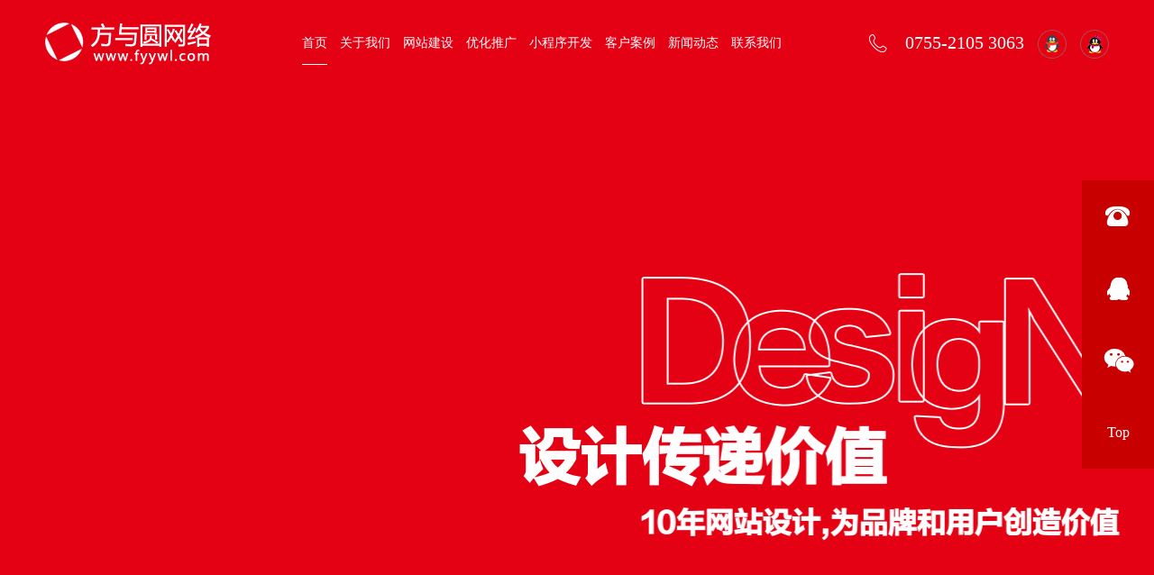

--- FILE ---
content_type: text/html
request_url: https://fyywl.com/index.html
body_size: 13016
content:
<!DOCTYPE HTML>
<html>
<head>
<meta http-equiv="Content-Type" content="text/html; charset=utf-8">
  <meta name="format-detection" content="telephone = no"/> 
<meta name="viewport" content="width=device-width, initial-scale=1.0, maximum-scale=1.0, user-scalable=0">
<title>深圳网站建设 企业网页设计与做网站搭建开发制作—方与圆网络建站公司</title>
<!--首页seo描述-->
<meta name="description" content="方与圆网络专业提供深圳网站建设、做定制开发，企业网站设计等互联网应用服务。服务客户有：天威视讯、安吉尔、华南城、 乾龙物流集团，品尚空间艺术设计、车夫网、花可可创意设计、广州承葛生物等众多网站建设行业标杆企业。知你所想，懂你所需！服务热线：0755-21053063" />
<!--首页seo关键词-->
<meta name="keywords" content="深圳网站建设,深圳网站设计,深圳网站制作,深圳做网站,深圳建站公司,深圳制作网站 ,品牌网站建设,响应式网站建设,深圳网络公司,网站定制,网站设计" />


<link rel="stylesheet" type="text/css" href="/template/pc/skin/css/animate.css?t=1418951372" /><link rel="stylesheet" type="text/css" href="/template/pc/skin/css/swiper.min.css?t=1528208324" /><link rel="stylesheet" type="text/css" href="/template/pc/skin/css/css.css?t=1666698596" /><!--[if lt IE 9]>
    <div class="notsupport">
        <h1>:( 非常遗憾</h1>
        <h2>您的浏览器版本太低，请升级您的浏览器</h2>
    </div>
    <![endif]--> 
<script type="text/javascript" src="/template/pc/skin/js/swiper.min.js?t=1528208324"></script><script type="text/javascript" src="/template/pc/skin/js/swiper.animate1.0.3.min.js?t=1537973484"></script><script type="text/javascript" src="/template/pc/skin/js/jquery.min.js?t=1408381356"></script><script type="text/javascript" src="/template/pc/skin/js/else.js?t=1605493774"></script><script type="text/javascript" src="/template/pc/skin/js/jquery.running.min.js?t=1500520668"></script> 

<style>
.ban{ z-index:9999; position:absolute; width:100%;top:280px }
	.ban_1{width:1200px;margin:0 auto; height:500px; text-align:left; }
    .wz1{font-size:38px; color:#faf926; padding-bottom:15px; font-weight:bold }
    .wz2{font-size:28px; color:#faf926; padding-bottom:40px;  }
    .wz4{font-size:20px; color:#faf926; padding-bottom:40px;  }
	.ban2{ z-index:9999; position:absolute; width:100%;top:150px;  }
 
	.niao{width:1200px;margin:0 auto;text-align:right; }
	.niao img{ height:700px; margin-right:100px; display:initial; width:auto;}
	
	
	.ad3{width:1200px;margin:0 auto; height:890px; text-align:left; position:relative; }
	.ren{position:absolute; left:0px; bottom:-5px; }
	.ren img{ height:750px}
	.ren_wz{ position:absolute; right:50px; top:250px; }
	.ren_1{font-size:38px; color:#faf926; padding-bottom:20px}
	.ren_2{font-size:16px; color:#faf926; line-height:28px}
	.ren_3{}
	.ren_3 div{ float:left; }
	
	.banner .swiper-slide{ height:890px;}
	.swiper-slide img.ban1s{}
</style>
</head>

<body>
  
<div class="nav pc">
  <div class="tels">
  	0755-2105 3063  	<a  title="客服一" href="tencent://message/?uin=2912301530&Menu=yes" rel="nofollow"><img src="/template/pc/skin/images/QQ_QZ.png"></a>
  	<a title="客服二" href="tencent://message/?uin=1439150403&Menu=yes" rel="nofollow"><img src="/template/pc/skin/images/QQ_QZ2.png"></a>
  </div>
  <div class="logo"><a href="http://www.fyywl.com"><img src="/template/pc/skin/images/logo.png"></a></div>
  <ul id="nav">

       <li class="on"><a href="http://www.fyywl.com" title="首页">首页</a></li>
			                  <li class=""><a href="/about/">关于我们</a></li>
                                 <li class=""><a href="/web/">网站建设</a></li>
                                 <li class=""><a href="/tg/">优化推广</a></li>
                                 <li class=""><a href="/xcxkf/">小程序开发</a></li>
                             	<li class=""><a href="/case/pp/">客户案例</a></li>
             	                 <li class=""><a href="/news/">新闻动态</a></li>
                                 <li class=""><a href="/contact/">联系我们</a></li>
                  
    
  </ul>
</div>


<div class="sp_header wap">
  <div class="sp_logo"><a href="http://www.fyywl.com"><img src="/template/pc/skin/images/logo2.png" alt=""></a></div>
  <div class="sp_nav"> <span></span> <span></span> <span></span> </div>
</div>
<div class="sjj_nav wap">
  <ul>
    <li class="on"><a href="http://www.fyywl.com" title="首页">首页</a></li>
			 			 <li class=""><a href="/about/">关于我们</a></li>
		 	 			 <li class=""><a href="/web/">网站建设</a></li>
		 	 			 <li class=""><a href="/tg/">优化推广</a></li>
		 	 			 <li class=""><a href="/xcxkf/">小程序开发</a></li>
		 	 			 <li class=""><a href="/case/">客户案例</a></li>
		 	 			 <li class=""><a href="/news/">新闻动态</a></li>
		 	 			 <li class=""><a href="/contact/">联系我们</a></li>
		 	   </ul>
</div>
<div class="hei50 wap"></div>

<div class="banner pc">
     <div class="swiper-container">
    <div class="swiper-wrapper">
		
       <div class="swiper-slide" style="background:#e40114" style="background-image:url(/template/pc/skin/images/fbanner1.jpg);">
                <div class="w1600">
                	<div class="icon1 ani" swiper-animate-effect="fadeInRight" swiper-animate-duration="2.0s" swiper-animate-delay="0.8s">
                     <img src="/template/pc/skin/images/bannerzi.png" class="">
                     <span>设计传递价值</span>
                     <p>10年网站设计,为品牌和用户创造价值</p>
                     </div>
                </div>
            </div>
      <div class="swiper-slide swiper-slide2" style=" background-image:url(/template/pc/skin/images/ban2bac.jpg);">
			<div class="table">
            	<div class="tbc">
                	<b class="ani" swiper-animate-effect="fadeInRight" swiper-animate-duration="0.8s" swiper-animate-delay="0s">为企业深度定制跨平台、多终端一体化解决方案</b>
                    <p class="ani" swiper-animate-effect="fadeInRight" swiper-animate-duration="0.8s" swiper-animate-delay="0.2s">Deeply tailored all-in-one solutions</p>
                    <img src="/template/pc/skin/images/banner2_03.png">
                </div>
            </div> 
	  </div>
     
	  
	 <!-- <div class="swiper-slide swiper-slide3" style=" background-image:url(/template/pc/skin/images/ban3bac.jpg);">
            <div class="img"><img src="/template/pc/skin/images/ban3_03.png"  class="ani" swiper-animate-effect="fadeInRight" swiper-animate-duration="0.8s" swiper-animate-delay="0.1s"></div>	 
	  </div>-->
      
      <div class="swiper-slide swiper-slide4" style=" background-image:url(/template/pc/skin/images/banbac730.jpg);">
            <div class="table">
            	<div class="tbc">
                	<b class="ani" swiper-animate-effect="fadeInDown" swiper-animate-duration="0.8s" swiper-animate-delay="0s"><em>流量<font>·</font></em>潜在客户<em><font>·</font></em>市场营销</b>
                    <p class="ani" swiper-animate-effect="fadeInDown" swiper-animate-duration="0.8s" swiper-animate-delay="0.2s">网站建设  /  公众号·小程序开发及运营推广  /  seo优化排名  /  SEM竞价托管  /  短视频获客系统</p>
                    <div style="text-align:center"  class="ani" swiper-animate-effect="fadeInDown" swiper-animate-duration="0.8s" swiper-animate-delay="0.2s"><a href="/case/pp/">精品案例</a><a href="tencent://message/?uin=2912301530&Menu=yes" target="_blank">建站咨询</a></div>
                </div>
            </div>  
	  </div>
    
	
	
	
	
	 </div>
    <!-- Add Pagination -->
    <div class="swiper-button-next"></div>
    <div class="swiper-button-prev"></div>
    <div class="swiper-pagination" ></div>
  </div>
</div>
<script>
    var swiper = new Swiper('.banner .swiper-container', {
      spaceBetween: 30,
  
      centeredSlides: true,
      autoplay: {
        delay: 6000,
        disableOnInteraction: false,
      },
   effect : 'fade',	 
  fadeEffect: {
    crossFade: true,
  },
     
	  pagination: {
        el: '.banner .swiper-pagination',
		type: 'fraction',
      },
      navigation: {
        nextEl: '.banner .swiper-button-next',
        prevEl: '.banner .swiper-button-prev',
      },
	  
	  
	   on:{
			  init: function(){
				swiperAnimateCache(this); //隐藏动画元素 
				swiperAnimate(this); //初始化完成开始动画
			  }, 
			  slideChangeTransitionEnd: function(){ 
				swiperAnimate(this); //每个slide切换结束时也运行当前slide动画
				//this.slides.eq(this.activeIndex).find('.ani').removeClass('ani'); 动画只展现一次，去除ani类名
			  } 
			}
	  
	  
	  //-----------------
	  
    });
	
	
	
	
  </script>
  
	<div class="bannerwap wap">
    	 <div class="swiper-container">
    		<div class="swiper-wrapper">
            	<div class="swiper-slide"><img src="/template/pc/skin/images/bannerwap1.jpg"></div>
                <div class="swiper-slide"><img src="/template/pc/skin/images/bannerwap2.jpg"></div>
                <div class="swiper-slide"><img src="/template/pc/skin/images/bannerwap4.jpg"></div>
            </div>
            
    			<div class="swiper-pagination" ></div>
    	 </div>
    </div>
   <script>
   	var swiper = new Swiper('.bannerwap .swiper-container', {
     
  
      centeredSlides: true,
      autoplay: {
        delay: 6000,
        disableOnInteraction: false,
      },
   effect : 'fade',	 
  fadeEffect: {
    crossFade: true,
  },
     
	  pagination: {
        el: '.bannerwap .swiper-pagination',
		
      },
	  
    });
   </script> 
<div class="main_01">
  <div class="w1600">
    <div class="title">
      <h2>我们的服务</h2>
      <div class="fbt">你想到的，没想到的，我们都考虑到了 ，让专业的人做专业的事！</div>
    </div>
    <ul>
      <li class="fadeInUp wow" data-wow-delay=".1s">
        <div class="li_tit">品牌网站设计</div>
        <div class="icon icon1"></div>
        <p>企业集团网站设计、品牌网站创意设计<br>
          外贸型网站设计、电商 / 门户网站建设</p>
      </li>
      <li class="fadeInUp wow" data-wow-delay=".2s">
        <div class="li_tit">网站优化SEO</div>
        <div class="icon icon2"></div>
        <p>10年网站优化经验,关键词优化排名首页<br>
          企业网站精细化搜索，覆盖全网</p>
      </li>
      <li class="fadeInUp wow" data-wow-delay=".3s">
        <div class="li_tit">响应式网站建设</div>
        <div class="icon icon3"></div>
        <p>一个网站自适应多个终端，<br>
          如手机端、电脑端、平板端等</p>
      </li>
      <li class="fadeInUp wow" data-wow-delay=".4s">
        <div class="li_tit">增值服务</div>
        <div class="icon icon4"></div>
        <p>全方位品牌打造，提供微信小程序、企业邮箱<br>
          云服务器、360度全景等增值服务</p>
      </li>
      <div class="clr"></div>
    </ul>
    
  </div>
  <div class="tenyear">
  <div class="w1600">
      <div class="ten_le" >
        <h2 class="fadeInUp wow" data-wow-delay=".1s">10年建站，有实力有态度。</h2>
        <div class="ten_intro fadeInUp wow"  data-wow-delay=".2s">10年积淀，不断成长，超过2000家企业选择了方与圆网络，任何业绩都源于卓越的品质以及优质的服务，继往开来，我们将用更专业的技术，更好的服务，为客户打造更满意的网站和做更好的设计，为您演绎企业品牌极致之美。</div>
        <div class="shuzhi">
          <div class="shuzhis"> <span><b>10</b>年</span>
            <div class="szs_intro">不断成长</div>
          </div>
          <div class="shuzhis"> <span><b class="animateNum" data-animatetarget="2000">0</b>+</span>
            <div class="szs_intro">合作客户</div>
          </div>
          <div class="shuzhis"> <span><b >10</b>+</span>
            <div class="szs_intro">专业设计师</div>
          </div>
          <div class="shuzhis mr0"> <span><b class="animateNum" data-animatetarget="98">0</b>%</span>
            <div class="szs_intro ">客户满意度</div>
          </div>
        </div>
      </div>
      <div class="ten_ri wow zoomIn"  data-wow-delay=".1s"><img src="/template/pc/skin/images/index_19.png"></div>
      <div class="clr"></div>
    </div>
    </div>
</div>
<div class="case_index">
  <Div class="w1600">
    <div class="title">
      <h2>网站案例</h2>
    <div class="fbt">碧桂园、安吉尔、天威视讯、华南城、汉弘集团，君胜集团、乾龙物流集团等上市、集团公司网站服务商 </div>
    </div>
    <div class="index-case-list">
      <ul>
        
              <li class="wow animated zoomIn">
              <div class="img"><img src="/uploads/allimg/20210723/1-210H3232933547.png" alt="">
                 <div class="img_text">
                    <!--<span class="span_01">客户：至美项链</span>
					<span class="span_02">行业：品牌珠宝制造商</span>
                    <div class="lines"></div>
                    <p>至美项链是一家集研发，设计，生产及销售的大型品牌开发商至美项链是一家集研发，设计，生产及销售的……</p>-->
                    <div class="content_list_hover iconfont">
						<dd></dd>
						<dt><a href="/case/pp/755.html"><img src="/template/pc/skin/images/bn6.png"></a></dt>
						<div class="hr"><a href="/case/pp/755.html" title="图易设计" target="_blank"><img src="/template/pc/skin/images/bn7.png"></a></div>
					</div>
                 </div>
              </div>
              <div class="tbox">
                <div class="title">
                  <i></i>
                  <div class="t1">图易设计</div>
                </div>
              </div>
              </li>
              
              <li class="wow animated zoomIn">
              <div class="img"><img src="/uploads/200426/1-2004260GQWP.jpg" alt="">
                 <div class="img_text">
                    <!--<span class="span_01">客户：至美项链</span>
					<span class="span_02">行业：品牌珠宝制造商</span>
                    <div class="lines"></div>
                    <p>至美项链是一家集研发，设计，生产及销售的大型品牌开发商至美项链是一家集研发，设计，生产及销售的……</p>-->
                    <div class="content_list_hover iconfont">
						<dd></dd>
						<dt><a href="/case/pp/320.html"><img src="/template/pc/skin/images/bn6.png"></a></dt>
						<div class="hr"><a href="/case/pp/320.html" title="安吉尔" target="_blank"><img src="/template/pc/skin/images/bn7.png"></a></div>
					</div>
                 </div>
              </div>
              <div class="tbox">
                <div class="title">
                  <i></i>
                  <div class="t1">安吉尔</div>
                </div>
              </div>
              </li>
              
              <li class="wow animated zoomIn">
              <div class="img"><img src="/uploads/allimg/20230911/1-2309112114244L.jpg" alt="">
                 <div class="img_text">
                    <!--<span class="span_01">客户：至美项链</span>
					<span class="span_02">行业：品牌珠宝制造商</span>
                    <div class="lines"></div>
                    <p>至美项链是一家集研发，设计，生产及销售的大型品牌开发商至美项链是一家集研发，设计，生产及销售的……</p>-->
                    <div class="content_list_hover iconfont">
						<dd></dd>
						<dt><a href="/case/pp/954.html"><img src="/template/pc/skin/images/bn6.png"></a></dt>
						<div class="hr"><a href="/case/pp/954.html" title="深圳国微芯科技有限公司" target="_blank"><img src="/template/pc/skin/images/bn7.png"></a></div>
					</div>
                 </div>
              </div>
              <div class="tbox">
                <div class="title">
                  <i></i>
                  <div class="t1">深圳国微芯科技有限公司</div>
                </div>
              </div>
              </li>
              
              <li class="wow animated zoomIn">
              <div class="img"><img src="/uploads/allimg/20230911/1-230911214602D4.jpg" alt="">
                 <div class="img_text">
                    <!--<span class="span_01">客户：至美项链</span>
					<span class="span_02">行业：品牌珠宝制造商</span>
                    <div class="lines"></div>
                    <p>至美项链是一家集研发，设计，生产及销售的大型品牌开发商至美项链是一家集研发，设计，生产及销售的……</p>-->
                    <div class="content_list_hover iconfont">
						<dd></dd>
						<dt><a href="/case/pp/976.html"><img src="/template/pc/skin/images/bn6.png"></a></dt>
						<div class="hr"><a href="/case/pp/976.html" title="深圳市容乐电子科技有限公司 " target="_blank"><img src="/template/pc/skin/images/bn7.png"></a></div>
					</div>
                 </div>
              </div>
              <div class="tbox">
                <div class="title">
                  <i></i>
                  <div class="t1">深圳市容乐电子科技有限公司 </div>
                </div>
              </div>
              </li>
              
              <li class="wow animated zoomIn">
              <div class="img"><img src="/uploads/allimg/20230911/1-2309112126091L.jpg" alt="">
                 <div class="img_text">
                    <!--<span class="span_01">客户：至美项链</span>
					<span class="span_02">行业：品牌珠宝制造商</span>
                    <div class="lines"></div>
                    <p>至美项链是一家集研发，设计，生产及销售的大型品牌开发商至美项链是一家集研发，设计，生产及销售的……</p>-->
                    <div class="content_list_hover iconfont">
						<dd></dd>
						<dt><a href="/case/pp/961.html"><img src="/template/pc/skin/images/bn6.png"></a></dt>
						<div class="hr"><a href="/case/pp/961.html" title="深圳市创捷科技有限公司" target="_blank"><img src="/template/pc/skin/images/bn7.png"></a></div>
					</div>
                 </div>
              </div>
              <div class="tbox">
                <div class="title">
                  <i></i>
                  <div class="t1">深圳市创捷科技有限公司</div>
                </div>
              </div>
              </li>
              
              <li class="wow animated zoomIn">
              <div class="img"><img src="/uploads/allimg/20210925/1-2109251A520462.jpg" alt="">
                 <div class="img_text">
                    <!--<span class="span_01">客户：至美项链</span>
					<span class="span_02">行业：品牌珠宝制造商</span>
                    <div class="lines"></div>
                    <p>至美项链是一家集研发，设计，生产及销售的大型品牌开发商至美项链是一家集研发，设计，生产及销售的……</p>-->
                    <div class="content_list_hover iconfont">
						<dd></dd>
						<dt><a href="/case/pp/802.html"><img src="/template/pc/skin/images/bn6.png"></a></dt>
						<div class="hr"><a href="/case/pp/802.html" title="乾龙物流大数据管理平台" target="_blank"><img src="/template/pc/skin/images/bn7.png"></a></div>
					</div>
                 </div>
              </div>
              <div class="tbox">
                <div class="title">
                  <i></i>
                  <div class="t1">乾龙物流大数据管理平台</div>
                </div>
              </div>
              </li>
              
              <li class="wow animated zoomIn">
              <div class="img"><img src="/uploads/allimg/20230911/1-230911213J5X6.jpg" alt="">
                 <div class="img_text">
                    <!--<span class="span_01">客户：至美项链</span>
					<span class="span_02">行业：品牌珠宝制造商</span>
                    <div class="lines"></div>
                    <p>至美项链是一家集研发，设计，生产及销售的大型品牌开发商至美项链是一家集研发，设计，生产及销售的……</p>-->
                    <div class="content_list_hover iconfont">
						<dd></dd>
						<dt><a href="/case/pp/969.html"><img src="/template/pc/skin/images/bn6.png"></a></dt>
						<div class="hr"><a href="/case/pp/969.html" title="深圳市家乐士净水科技有限公司 " target="_blank"><img src="/template/pc/skin/images/bn7.png"></a></div>
					</div>
                 </div>
              </div>
              <div class="tbox">
                <div class="title">
                  <i></i>
                  <div class="t1">深圳市家乐士净水科技有限公司 </div>
                </div>
              </div>
              </li>
              
              <li class="wow animated zoomIn">
              <div class="img"><img src="/uploads/allimg/20220828/1-220RQ95301D5.jpg" alt="">
                 <div class="img_text">
                    <!--<span class="span_01">客户：至美项链</span>
					<span class="span_02">行业：品牌珠宝制造商</span>
                    <div class="lines"></div>
                    <p>至美项链是一家集研发，设计，生产及销售的大型品牌开发商至美项链是一家集研发，设计，生产及销售的……</p>-->
                    <div class="content_list_hover iconfont">
						<dd></dd>
						<dt><a href="/case/pp/839.html"><img src="/template/pc/skin/images/bn6.png"></a></dt>
						<div class="hr"><a href="/case/pp/839.html" title="博鳌亚洲论坛全球健康论坛大会" target="_blank"><img src="/template/pc/skin/images/bn7.png"></a></div>
					</div>
                 </div>
              </div>
              <div class="tbox">
                <div class="title">
                  <i></i>
                  <div class="t1">博鳌亚洲论坛全球健康论坛大会</div>
                </div>
              </div>
              </li>
              
              <li class="wow animated zoomIn">
              <div class="img"><img src="/uploads/allimg/20230911/1-2309112130345a.jpg" alt="">
                 <div class="img_text">
                    <!--<span class="span_01">客户：至美项链</span>
					<span class="span_02">行业：品牌珠宝制造商</span>
                    <div class="lines"></div>
                    <p>至美项链是一家集研发，设计，生产及销售的大型品牌开发商至美项链是一家集研发，设计，生产及销售的……</p>-->
                    <div class="content_list_hover iconfont">
						<dd></dd>
						<dt><a href="/case/pp/964.html"><img src="/template/pc/skin/images/bn6.png"></a></dt>
						<div class="hr"><a href="/case/pp/964.html" title="深圳市格尔精密机械有限公司 " target="_blank"><img src="/template/pc/skin/images/bn7.png"></a></div>
					</div>
                 </div>
              </div>
              <div class="tbox">
                <div class="title">
                  <i></i>
                  <div class="t1">深圳市格尔精密机械有限公司 </div>
                </div>
              </div>
              </li>
                        
          
          <div class="clr"></div>
      </ul>
            <div class="mores"><a href="/case/pp/"></a></div>
          </div>
  </Div>
</div>
<div class="news">
	<div class="w1600">
          <div class="titles">新闻资讯
            <p>坚持为您提供有价值的资讯内容</p>
             <ul>
                <li class="on"><a href="/news/xt">网站建设</a></li>
                <li><a href="/news/gs">公司新闻</a></li>
                <li><a href="/news/hy">行业资讯</a></li>
             </ul>
          </div>
          <div class="news_lists">
                          <div class="news1 newss wow bounceInUp">
               <em class="top_le"></em>
                  <em class="top_ri"></em>
                  <em class="bot_ri"></em>
                  <em class="bot_le"></em>
                <div class="img"><a href="/news/xt/152.html"><img src="/uploads/allimg/20210517/1-21051G52605595.jpg"></a></div>
                <div class="text">
                    <div class="times"><p><b>09</b><br><span>2023.02</span></p></div>
                    <div class="newstit"><a href="/news/xt/152.html">【签约】碧桂园</a><p>喜报，我司凭借丰富的互联网运营经验，雄厚的技术实力，通过多轮竞标，方与圆网络凭借优秀的设计创意与碧桂园达成合作，由方与圆...……</p>
                     <div class="detail">
                       <a href="/news/xt/152.html" class="ri">→</a>
                       <Span class="le">details</Span>
                       <div class="clr"></div>
                    </div>
                    </div>
                    <div class="clr"></div>
                     
                </div>
              
             </div>
                          <div class="news22 newss wow bounceInUp" data-wow-delay=".${i}s">
               <em class="top_le"></em>
                  <em class="top_ri"></em>
                  <em class="bot_ri"></em>
                  <em class="bot_le"></em>
                <div class="text">
                    <div class="times"><p><b>19</b><br><span>2023.04</span></p></div>
                    <div class="newstit"><a href="/news/xt/720.html">客户见证</a><p>时光见证美好，交付亦是交心。感谢所有客户，对我们的信任！纵使完工一别，我们也应珍藏厚爱，不负时光..期待2021能服务更...……</p>
                    		<div class="detail">
                               <a href="/news/xt/720.html" class="ri">→</a>
                               <Span class="le">details</Span>
                               <div class="clr"></div>
                            </div>
                    </div>
                    <div class="clr"></div>
                    
                    
                </div>
             </div>

                          <div class="news22 newss wow bounceInUp" data-wow-delay=".${i}s">
               <em class="top_le"></em>
                  <em class="top_ri"></em>
                  <em class="bot_ri"></em>
                  <em class="bot_le"></em>
                <div class="text">
                    <div class="times"><p><b>18</b><br><span>2024.04</span></p></div>
                    <div class="newstit"><a href="/news/xt/718.html">热烈庆祝公司新旧官网荣登百度首页！</a><p>新旧官网同时荣登百度搜索引擎首页，一切劳累钻研和付出都是值得的..您的认可，是对我们最大的肯定！……</p>
                    		<div class="detail">
                               <a href="/news/xt/718.html" class="ri">→</a>
                               <Span class="le">details</Span>
                               <div class="clr"></div>
                            </div>
                    </div>
                    <div class="clr"></div>
                    
                    
                </div>
             </div>

                          <div class="news22 newss wow bounceInUp" data-wow-delay=".${i}s">
               <em class="top_le"></em>
                  <em class="top_ri"></em>
                  <em class="bot_ri"></em>
                  <em class="bot_le"></em>
                <div class="text">
                    <div class="times"><p><b>20</b><br><span>2024.04</span></p></div>
                    <div class="newstit"><a href="/news/xt/732.html">客户验收报告</a><p>上市公司 股票代码 2708。大公司的验收标准就是不一般，全部以数据说话，我们严格落实公司工艺标准，专注于品质，不负客户...……</p>
                    		<div class="detail">
                               <a href="/news/xt/732.html" class="ri">→</a>
                               <Span class="le">details</Span>
                               <div class="clr"></div>
                            </div>
                    </div>
                    <div class="clr"></div>
                    
                    
                </div>
             </div>

                          <div class="news22 newss wow bounceInUp" data-wow-delay=".${i}s">
               <em class="top_le"></em>
                  <em class="top_ri"></em>
                  <em class="bot_ri"></em>
                  <em class="bot_le"></em>
                <div class="text">
                    <div class="times"><p><b>20</b><br><span>2021.04</span></p></div>
                    <div class="newstit"><a href="/news/xt/729.html">客户网站排名效果</a><p>客户提供的10个关键词，上了8个百度首页，上词率80%期待为更多的客户提供相关专业服务，让您的客户来源多样化..……</p>
                    		<div class="detail">
                               <a href="/news/xt/729.html" class="ri">→</a>
                               <Span class="le">details</Span>
                               <div class="clr"></div>
                            </div>
                    </div>
                    <div class="clr"></div>
                    
                    
                </div>
             </div>

                          <div class="news22 newss wow bounceInUp" data-wow-delay=".${i}s">
               <em class="top_le"></em>
                  <em class="top_ri"></em>
                  <em class="bot_ri"></em>
                  <em class="bot_le"></em>
                <div class="text">
                    <div class="times"><p><b>15</b><br><span>2026.01</span></p></div>
                    <div class="newstit"><a href="/news/xt/1400.html">深圳做网站是企业提升核心竞争力的关键举措</a><p>深圳做网站的前期筹备阶段，核心是精准定位需求与受众。企业需先明确网站核心目标，是展示品牌形象、推广产品服务，还是实现线上...……</p>
                    		<div class="detail">
                               <a href="/news/xt/1400.html" class="ri">→</a>
                               <Span class="le">details</Span>
                               <div class="clr"></div>
                            </div>
                    </div>
                    <div class="clr"></div>
                    
                    
                </div>
             </div>
                          <div class="news22 newss wow bounceInUp" data-wow-delay=".${i}s">
               <em class="top_le"></em>
                  <em class="top_ri"></em>
                  <em class="bot_ri"></em>
                  <em class="bot_le"></em>
                <div class="text">
                    <div class="times"><p><b>11</b><br><span>2026.01</span></p></div>
                    <div class="newstit"><a href="/news/xt/1399.html">深圳网站设计公司对于做响应式网站有着更丰富的开发经验</a><p>在数字经济蓬勃发展的今天，企业官网已从单纯的信息展示平台升级为品牌传播、客户转化的核心阵地。深圳做网站设计网页制作公司方...……</p>
                    		<div class="detail">
                               <a href="/news/xt/1399.html" class="ri">→</a>
                               <Span class="le">details</Span>
                               <div class="clr"></div>
                            </div>
                    </div>
                    <div class="clr"></div>
                    
                    
                </div>
             </div>
                          
             <div class="clr"></div>
          </div>
          <div class="news_lists news_listsani" style="display:none;">
          	              <div class="news1 newss" >
               <em class="top_le"></em>
                  <em class="top_ri"></em>
                  <em class="bot_ri"></em>
                  <em class="bot_le"></em>
                <div class="img"><a href="/news/gs/116.html"><img src="/uploads/allimg/20210520/1-2105201521521b.jpg"></a></div>
               
                <div class="text">
                    <div class="times"><p><b>22</b><br><span>2021.01</span></p></div>
                    <div class="newstit"><a href="/news/gs/116.html">【签约】华南城</a><p>喜报，我司凭借丰富的互联网运营经验，雄厚的技术实力，通过多轮竞标，方与圆网络凭借优秀的设计创意与碧桂园达成合作，由方与圆...……</p>
                    	 <div class="detail">
                           <a href="/news/gs/116.html" class="ri">➜</a>
                           <Span class="le">details</Span>
                           <div class="clr"></div>
                        </div>
                    </div>
                    <div class="clr"></div>
                    
                   
                </div>
                
             </div>
                          <div class="news22 newss">
               <em class="top_le"></em>
                  <em class="top_ri"></em>
                  <em class="bot_ri"></em>
                  <em class="bot_le"></em>
                <div class="text">
                    <div class="times"><p><b>19</b><span>2023.04</span></p></div>
                    <div class="newstit">
                    <a href="/news/gs/721.html">客户见证</a>
                    <p>时光见证美好，交付亦是交心。感谢 碧桂园、安吉尔、华南城、乾龙物流集团、君豪集团、君胜集团、汉弘集团、创铭泓泰集团、广东...……</p>
                     <div class="detail">
                       <a href="/news/gs/721.html" class="ri">➜</a>
                       <Span class="le"><a href="/news/gs/721.html">details</a></Span>
                       <div class="clr"></div>
                    </div>
                    </div>
                    <div class="clr"></div>
                </div>
              
             </div>
                          <div class="news22 newss">
               <em class="top_le"></em>
                  <em class="top_ri"></em>
                  <em class="bot_ri"></em>
                  <em class="bot_le"></em>
                <div class="text">
                    <div class="times"><p><b>18</b><span>2024.04</span></p></div>
                    <div class="newstit">
                    <a href="/news/gs/717.html">热烈庆祝公司新旧官网荣登百度首页！</a>
                    <p>新旧官网同时荣登百度搜索引擎首页，一切劳累钻研和付出都是值得的..您的认可，是对我们最大的肯定！……</p>
                     <div class="detail">
                       <a href="/news/gs/717.html" class="ri">➜</a>
                       <Span class="le"><a href="/news/gs/717.html">details</a></Span>
                       <div class="clr"></div>
                    </div>
                    </div>
                    <div class="clr"></div>
                </div>
              
             </div>
                          <div class="news22 newss">
               <em class="top_le"></em>
                  <em class="top_ri"></em>
                  <em class="bot_ri"></em>
                  <em class="bot_le"></em>
                <div class="text">
                    <div class="times"><p><b>20</b><span>2024.04</span></p></div>
                    <div class="newstit">
                    <a href="/news/gs/733.html">客户验收报告</a>
                    <p>上市公司 股票代码 2708。大公司的验收标准就是不一般，全部以数据说话，我们严格落实公司工艺标准，专注于品质，不负客户...……</p>
                     <div class="detail">
                       <a href="/news/gs/733.html" class="ri">➜</a>
                       <Span class="le"><a href="/news/gs/733.html">details</a></Span>
                       <div class="clr"></div>
                    </div>
                    </div>
                    <div class="clr"></div>
                </div>
              
             </div>
                          <div class="news22 newss">
               <em class="top_le"></em>
                  <em class="top_ri"></em>
                  <em class="bot_ri"></em>
                  <em class="bot_le"></em>
                <div class="text">
                    <div class="times"><p><b>20</b><span>2021.04</span></p></div>
                    <div class="newstit">
                    <a href="/news/gs/730.html">客户网站排名效果</a>
                    <p>客户提供的10个关键词，上了8个百度首页，上词率80%期待为更多的客户提供相关专业服务，让您的客户来源多样化..……</p>
                     <div class="detail">
                       <a href="/news/gs/730.html" class="ri">➜</a>
                       <Span class="le"><a href="/news/gs/730.html">details</a></Span>
                       <div class="clr"></div>
                    </div>
                    </div>
                    <div class="clr"></div>
                </div>
              
             </div>
                          <div class="news22 newss">
               <em class="top_le"></em>
                  <em class="top_ri"></em>
                  <em class="bot_ri"></em>
                  <em class="bot_le"></em>
                <div class="text">
                    <div class="times"><p><b>29</b><span>2025.05</span></p></div>
                    <div class="newstit">
                    <a href="/news/gs/1339.html">深圳做网站设计网页制作公司重要通知:网站不要了，一定要注销备案信息</a>
                    <p>重要的事说三遍：重要通知、重要通知、重要通知：最近接到有些客户咨询：域名过期好久了，已被他人注册了，却收到了起诉状，因为...……</p>
                     <div class="detail">
                       <a href="/news/gs/1339.html" class="ri">➜</a>
                       <Span class="le"><a href="/news/gs/1339.html">details</a></Span>
                       <div class="clr"></div>
                    </div>
                    </div>
                    <div class="clr"></div>
                </div>
              
             </div>
                          <div class="news22 newss">
               <em class="top_le"></em>
                  <em class="top_ri"></em>
                  <em class="bot_ri"></em>
                  <em class="bot_le"></em>
                <div class="text">
                    <div class="times"><p><b>18</b><span>2024.04</span></p></div>
                    <div class="newstit">
                    <a href="/news/gs/717.html">热烈庆祝公司新旧官网荣登百度首页！</a>
                    <p>新旧官网同时荣登百度搜索引擎首页，一切劳累钻研和付出都是值得的..您的认可，是对我们最大的肯定！……</p>
                     <div class="detail">
                       <a href="/news/gs/717.html" class="ri">➜</a>
                       <Span class="le"><a href="/news/gs/717.html">details</a></Span>
                       <div class="clr"></div>
                    </div>
                    </div>
                    <div class="clr"></div>
                </div>
              
             </div>
                         
             
             <div class="clr"></div>
          </div>
          
          <div class="news_lists " style="display:none;">
                         <div class="news1 newss" >
               <em class="top_le"></em>
                  <em class="top_ri"></em>
                  <em class="bot_ri"></em>
                  <em class="bot_le"></em>
                <div class="img"><a href="/news/hy/37.html"><img src="/uploads/allimg/20210521/1-210521151R1514.jpg"></a></div>
                <div class="text">
                    <div class="times"><p><b>10</b><br><span>2021.03</span></p></div>
                    <div class="newstit"><a href="/news/hy/37.html">【签约】安吉尔</a><p>先努力优秀，再大方拥有！祝贺我司与 安吉尔集团 签约网站建设相关项目！合作只是起点，事业没有终点，愿一起携手，共创辉煌。……</p>
                        <div class="detail">
                           <a href="/news/hy/37.html" class="ri">→</a>
                           <Span class="le">details</Span>
                           <div class="clr"></div>
                        </div>
                    </div>
                    <div class="clr"></div>
                    
                </div>
                
             </div>
                          <div class="news22 newss">
               <em class="top_le"></em>
                  <em class="top_ri"></em>
                  <em class="bot_ri"></em>
                  <em class="bot_le"></em>
                <div class="text">
                    <div class="times"><p><b>19</b><br><span>2023.04</span></p></div>
                    <div class="newstit"><a href="/news/hy/722.html">客户见证</a><p>时光见证美好，交付亦是交心。感谢 碧桂园、安吉尔、华南城、乾龙物流集团、君豪集团、君胜集团、汉弘集团、创铭泓泰集团、广东...……</p>
                     <div class="detail">
                       <a href="/news/hy/722.html" class="ri">→</a>
                       <Span class="le">details</Span>
                       <div class="clr"></div>
                    </div>
                    </div>
                    <div class="clr"></div>
                     
                </div>
              
             </div>
                          <div class="news22 newss">
               <em class="top_le"></em>
                  <em class="top_ri"></em>
                  <em class="bot_ri"></em>
                  <em class="bot_le"></em>
                <div class="text">
                    <div class="times"><p><b>18</b><br><span>2024.04</span></p></div>
                    <div class="newstit"><a href="/news/hy/719.html">热烈庆祝公司新旧官网荣登百度首页！</a><p>新旧官网同时荣登百度搜索引擎首页，一切劳累钻研和付出都是值得的..您的认可，是对我们最大的肯定！更多关键词效果及方法，请...……</p>
                     <div class="detail">
                       <a href="/news/hy/719.html" class="ri">→</a>
                       <Span class="le">details</Span>
                       <div class="clr"></div>
                    </div>
                    </div>
                    <div class="clr"></div>
                     
                </div>
              
             </div>
                          <div class="news22 newss">
               <em class="top_le"></em>
                  <em class="top_ri"></em>
                  <em class="bot_ri"></em>
                  <em class="bot_le"></em>
                <div class="text">
                    <div class="times"><p><b>20</b><br><span>2024.04</span></p></div>
                    <div class="newstit"><a href="/news/hy/734.html">客户验收报告</a><p>上市公司 股票代码 2708。大公司的验收标准就是不一般，全部以数据说话，我们严格落实公司工艺标准，专注于品质，不负客户...……</p>
                     <div class="detail">
                       <a href="/news/hy/734.html" class="ri">→</a>
                       <Span class="le">details</Span>
                       <div class="clr"></div>
                    </div>
                    </div>
                    <div class="clr"></div>
                     
                </div>
              
             </div>
                          <div class="news22 newss">
               <em class="top_le"></em>
                  <em class="top_ri"></em>
                  <em class="bot_ri"></em>
                  <em class="bot_le"></em>
                <div class="text">
                    <div class="times"><p><b>20</b><br><span>2021.04</span></p></div>
                    <div class="newstit"><a href="/news/hy/731.html">客户网站排名效果</a><p>客户提供的10个关键词，上了8个百度首页，上词率80%期待为更多的客户提供相关专业服务，让您的客户来源多样化..……</p>
                     <div class="detail">
                       <a href="/news/hy/731.html" class="ri">→</a>
                       <Span class="le">details</Span>
                       <div class="clr"></div>
                    </div>
                    </div>
                    <div class="clr"></div>
                     
                </div>
              
             </div>
                          <div class="news22 newss">
               <em class="top_le"></em>
                  <em class="top_ri"></em>
                  <em class="bot_ri"></em>
                  <em class="bot_le"></em>
                <div class="text">
                    <div class="times"><p><b>18</b><br><span>2024.04</span></p></div>
                    <div class="newstit"><a href="/news/hy/719.html">热烈庆祝公司新旧官网荣登百度首页！</a><p>新旧官网同时荣登百度搜索引擎首页，一切劳累钻研和付出都是值得的..您的认可，是对我们最大的肯定！更多关键词效果及方法，请...……</p>
                     <div class="detail">
                       <a href="/news/hy/719.html" class="ri">→</a>
                       <Span class="le">details</Span>
                       <div class="clr"></div>
                    </div>
                    </div>
                    <div class="clr"></div>
                     
                </div>
              
             </div>
                          <div class="news22 newss">
               <em class="top_le"></em>
                  <em class="top_ri"></em>
                  <em class="bot_ri"></em>
                  <em class="bot_le"></em>
                <div class="text">
                    <div class="times"><p><b>10</b><br><span>2023.09</span></p></div>
                    <div class="newstit"><a href="/news/hy/946.html">网站和小程序的未来发展前景</a><p>这个时代是一个日新月异的时代，智能手机的普及加速了信息的传播，当我们打开各种APP，会发现APP中有很多的小程序，如果你...……</p>
                     <div class="detail">
                       <a href="/news/hy/946.html" class="ri">→</a>
                       <Span class="le">details</Span>
                       <div class="clr"></div>
                    </div>
                    </div>
                    <div class="clr"></div>
                     
                </div>
              
             </div>
                          
             <div class="clr"></div>
          </div>
         
          
    </div>
    
    
</div>



<div class="liucheng">
   <div class="w1600">
       	<div class="hzkh_tit">
           <div class="title">
              <h2>网站建设流程</h2>
              <div class="fbt">以前沿的技术使灵动思想完美落地执行，提升网站的广度传播与深度体验</div>
            </div>
        </div>
        
        <ul>
           <li class="icon1">
               <span>策划</span>
               <a class="kine"></a>
               <span class="shuzisss">01</span>
           </li>
           <li class="icon2">
               <span>设计</span>
               <a class="kine"></a>
               <span class="shuzisss">02</span>
           </li>
           <li class="icon3">
               <span>前端</span>
               <a class="kine"></a>
               <span class="shuzisss">03</span>
           </li>
           <li class="icon4">
               <span>程序</span>
               <a class="kine"></a>
               <span class="shuzisss">04</span>
           </li>
           <li class="icon5">
               <span>测试</span>
               <a class="kine"></a>
               <span class="shuzisss">05</span>
           </li>
           <li class="icon6">
               <span>上线</span>
               <a class="kine"></a>
               <span class="shuzisss">06</span>
           </li>
           
           <div class="clr"></div>
        </ul>
   </div>
</div>




<div class="hzkh_index">
<div class="hzkh_tit">
   <div class="title">
      <h2>合作客户</h2>
      <div class="fbt">我们期待倾听您的商业构想，在互联网上为您保驾护航，缔造品牌新辉煌！</div>
    </div>
</div>
       <div class="w1600">
            <ul>
            	                 <li><img src="/uploads/200405/1-200405224300A7.jpg"></li>
                                <li><img src="/uploads/200405/1-200405224FWQ.jpg"></li>
                                <li><img src="/uploads/200405/1-2004052243212N.jpg"></li>
                                <li><img src="/uploads/200405/1-200405224I5954.jpg"></li>
                                <li><img src="/uploads/200405/1-20040522453bL.jpg"></li>
                                <li><img src="/uploads/200405/1-200405224356451.jpg"></li>
                                <li><img src="/uploads/200405/1-200405224616493.jpg"></li>
                                <li><img src="/uploads/200405/1-200405224P3345.jpg"></li>
                                <li><img src="/uploads/200405/1-200405224521V4.jpg"></li>
                                <li><img src="/uploads/200405/1-200405224S15C.jpg"></li>
                                <li><img src="/uploads/200405/1-200405224455121.jpg"></li>
                                <li><img src="/uploads/200405/1-20040522463IT.jpg"></li>
                                <li><img src="/uploads/200405/1-200405224424Q3.jpg"></li>
                                <li><img src="/uploads/200405/1-20040522415C37.jpg"></li>
                                <li><img src="/uploads/allimg/20211209/1-2112091G204H7.jpg"></li>
                                
                <div class="clr"></div>
            </ul>
       </div>
</div>




<script>
   $(".news .titles li").hover(function(){
		   $(this).addClass("on").siblings("li").removeClass("on");
		   var i =$(this).index();
		   $(".news .news_lists").eq(i).fadeIn().siblings(".news_lists").css("display","none");
		})
	$("#nav li").eq(0).addClass("on");
	
	
      
</script>
<div class="footer">
     <div class="w1600">
          <span class="redat wow fadeInUp" data-wow-delay=".1s" >准备好了吗？让我们来帮您做解决方案和报价</span>
          <div class="forms">
          	
  <form method="POST" class="am-form am-form-horizontal form-add"  enctype="multipart/form-data"  action="/index.php?m=home&c=Lists&a=gbook_submit&lang=cn" onsubmit="return submitf77ca0a906dbd9ee29f4364049443103(this);">

              <input placeholder="您的单位 Unit" id='attr_24' name='attr_24' type="text" class="wow fadeInUp" data-wow-delay=".2s" >
              <input placeholder="您的电话 Phone" id='attr_26' name='attr_26'  type="text"  class="wow fadeInUp" data-wow-delay=".3s" >
              <textarea placeholder="您的需求 Demand" id='attr_28' name='attr_28'  class="wow fadeInUp" data-wow-delay=".4s" ></textarea>
           
			  <input type="submit" value="免费获取设计方案"   class="btn wow fadeInUp ri" data-wow-delay=".4s" >
			  <input type="hidden" name="gourl" id="gourl_f77ca0a906dbd9ee29f4364049443103" value="http://www.fyywl.com" /><input type="hidden" name="typeid" value="82" /><input type="hidden" name="__token__f77ca0a906dbd9ee29f4364049443103" id="f77ca0a906dbd9ee29f4364049443103" value="" /><script type="text/javascript">
    function submitf77ca0a906dbd9ee29f4364049443103(elements)
    {
        if (document.getElementById('gourl_f77ca0a906dbd9ee29f4364049443103')) {
            document.getElementById('gourl_f77ca0a906dbd9ee29f4364049443103').value = window.location.href;
        }
            var x = elements;
    for (var i=0;i<x.length;i++) {
        
                            if(x[i].name == 'attr_24' && x[i].value.length == 0){
                                alert('您的单位不能为空！');
                                return false;
                            }
                        
                            if(x[i].name == 'attr_26' && x[i].value.length == 0){
                                alert('您的电话不能为空！');
                                return false;
                            }
                        
    }
        
        elements.submit();
    }

    function ey_fleshVerify(id)
    {
        var src = "/index.php?m=api&c=Ajax&a=vertify&type=guestbook&lang=cn";
        src += "&r="+ Math.floor(Math.random()*100);
        document.getElementById(id).src = src;
    }

    function f4e236154ee5f3aed217e3228448ab6db()
    {
        //步骤一:创建异步对象
        var ajax = new XMLHttpRequest();
        //步骤二:设置请求的url参数,参数一是请求的类型,参数二是请求的url,可以带参数,动态的传递参数starName到服务端
        ajax.open("post", "/index.php?m=api&c=Ajax&a=get_token&name=__token__f77ca0a906dbd9ee29f4364049443103", true);
        // 给头部添加ajax信息
        ajax.setRequestHeader("X-Requested-With","XMLHttpRequest");
        // 如果需要像 HTML 表单那样 POST 数据，请使用 setRequestHeader() 来添加 HTTP 头。然后在 send() 方法中规定您希望发送的数据：
        ajax.setRequestHeader("Content-type","application/x-www-form-urlencoded");
        //步骤三:发送请求+数据
        ajax.send('_ajax=1');
        //步骤四:注册事件 onreadystatechange 状态改变就会调用
        ajax.onreadystatechange = function () {
            //步骤五 如果能够进到这个判断 说明 数据 完美的回来了,并且请求的页面是存在的
            if (ajax.readyState==4 && ajax.status==200) {
        　　　　document.getElementById("f77ca0a906dbd9ee29f4364049443103").value = ajax.responseText;
          　}
        } 
    }
    f4e236154ee5f3aed217e3228448ab6db();
    function getNext1598839807(id,name,level) {
        var input = document.getElementById('attr_'+name);
        var first = document.getElementById('first_id_'+name);
        var second = document.getElementById('second_id_'+name);
        var third = document.getElementById('third_id_'+name);
        var findex ='', fvalue = '',sindex = '',svalue = '',tindex = '',tvalue = '',value='';

        if (level == 1){
            if (second) {
                second.style.display = 'none';
                second.innerHTML  = ''; 
            }
            if (third) {
                third.style.display = 'none';
                third.innerHTML  = '';
            }
            findex = first.selectedIndex;
            fvalue = first.options[findex].value;
            input.value = fvalue;
            value = fvalue;
        } else if (level == 2){
            if (third) {
                third.style.display = 'none';
                third.innerHTML  = '';
            }
            findex = first.selectedIndex;
            fvalue = first.options[findex].value;
            sindex = second.selectedIndex;
            svalue = second.options[sindex].value;
            if (svalue) {
                input.value = fvalue+','+svalue;
                value = svalue;
            }else{
                input.value = fvalue;
            }
        } else if (level == 3){
            findex = first.selectedIndex;
            fvalue = first.options[findex].value;
            sindex = second.selectedIndex;
            svalue = second.options[sindex].value;
            tindex = third.selectedIndex;
            tvalue = third.options[tindex].value;
            if (tvalue) {
                input.value = fvalue+','+svalue+','+tvalue;
                value = tvalue;
            }else{
                input.value = fvalue+','+svalue;
            }
        } 
        if (value) {
            if(document.getElementById(id))
            {
                document.getElementById(id).options.add(new Option('请选择','')); 
                var ajax = new XMLHttpRequest();
                //步骤二:设置请求的url参数,参数一是请求的类型,参数二是请求的url,可以带参数,动态的传递参数starName到服务端
                ajax.open("post", "/index.php?m=api&c=Ajax&a=get_region&pid="+value, true);
                // 给头部添加ajax信息
                ajax.setRequestHeader("X-Requested-With","XMLHttpRequest");
                // 如果需要像 HTML 表单那样 POST 数据，请使用 setRequestHeader() 来添加 HTTP 头。然后在 send() 方法中规定您希望发送的数据：
                ajax.setRequestHeader("Content-type","application/x-www-form-urlencoded");
                //步骤三:发送请求+数据
                ajax.send('_ajax=1');
                //步骤四:注册事件 onreadystatechange 状态改变就会调用
                ajax.onreadystatechange = function () {
                    //步骤五 如果能够进到这个判断 说明 数据 完美的回来了,并且请求的页面是存在的
                    if (ajax.readyState==4 && ajax.status==200) {
                        var data = JSON.parse(ajax.responseText).data;
                        if (data) {
                            data.forEach(function(item) {
                           document.getElementById(id).options.add(new Option(item.name,item.id)); 
                           document.getElementById(id).style.display = "block";

                        });
                        }
                  　}
                }
            }
        }
    }
</script>  </form>
              <div class="clr"></div>
          </div>
          
          
          <div class="clr"></div>
     </div>
</div>
<div class="footer1">
    <div class="w1600">
        <div class="lxwm">
               <div class="lxwm_le le w25">
               		<b>关于我们</b>
                 <p>方与圆网络专业提供深圳网站建设、网站设计、网站制作、 做响应式网站。服务客户有：碧桂园、华南城、安吉尔、天威视讯、乾龙物流集团、君豪集团、君胜集团、汉弘集团、蓝盾集团、卫力集团等众多集团、上市公司。知你所想，懂你所需！ 倾注心血于每一个作品，只为创造更具品牌影响力的网站! </p>
               </div>
               <div class="w25 le fuwus">
                   <b>我们的服务</b>
                   <a>网站定制开发</a>
                   <a>网站设计</a><a> SEO推广</a>
                   <a>小程序开发 </a>
                   <a>响应式网站 </a>
                   <a href="/design/">平面设计</a>
                   <a>网站设计制作</a>
                   <a>网站创意设计 </a>
                   <a>网站维护</a>
                   <a>网站程序开发</a>
                   <a>网络营销推广</a>
                   <a>项目合作</a>
               </div>
               <div class="w25 le youshis">
                  <b>我们的优势</b>
                  	<a>10年网站建设经验</a> 
                  	<a>服务过2000多家知名企业</a>
                    <a>深度SEO优化技术</a>
                    <a>10多项网站设计大奖</a>            
                    <a>强大的技术研发能力</a>
                    <a>20多位资深设计师团队</a>
                    <a>完善的服务流管理程 </a>
                    <a>售前售后一站式无忧服务</a>         
               </div>
               <div class="lxwm_mi le  w25">
               		<b>联系我们</b>
                    <div class="lx_m lxqq">QQ：2912301530 </div>
                    <div class="lx_m lxad">E-MAIL：info@fyywl.com</div>
                  	<div class="lx_m lxzxrx">咨询热线：0755-2105 3063  189 2650 3767（微同） </div>   
                    <div class="lx_m lxad">地址：深圳市宝安区欢乐港湾12号海府生态大厦A栋 </div>
               </div>
               <div class="clr"></div>
          </div>
    </div>
</div>

<div class="footer2">
    <div class="w1600">友情链接
				<a href="http://www.szfyweb.com" target="_blank">深圳网站制作 </a>
				<a href="http://www.iebeacon.com/index.html" target="_blank">必肯标识 </a>
				<a href="http://www.visionair.cn/" target="_blank">远景国际(支持IPV6) </a>
				<a href="http://www.cnshenxin.com" target="_blank">深信评估集团 </a>
				<a href="https://www.hotus.cn" target="_blank">慧投（国家高新技术企业） </a>
				<a href="https://www.orvibo.com/" target="_blank">欧瑞博科技股份 </a>
				<a href="https://developers.weixin.qq.com/miniprogram/dev/framework/" target="_blank">小程序文档 </a>
				<a href="http://www.zh-lawyer.com" target="_blank">名律网 </a>
				<a href="https://www.serein.com.cn/" target="_blank">思瑞测量（海克斯康集团） </a>
		    </div>
</div>

<div class="footer3">
    <div class="w1600">
    	
        <div class="fot_w85"><p>速度、品味、量身定做..方与圆网络专注于企业网站建设、品牌网站设计、响应式网站建设、旅游网站制作、外贸网站、教育培训门户、微信小程序定制开发和其他类型网站定制等。</p>
<p>业务范围包括深圳福田区、罗湖区、南山区、盐田区、龙岗区、龙华新区、宝安区、坪山新区以及全国各地接受异地服务商的公司企业或者机构。</p>
<p>深圳市方与圆网络科技有限公司，版权所有，禁止复制，侵权必究       © 2013-2031，<a href='http://beian.miit.gov.cn' target="_blank">粤ICP备14006986号</a> </p>   </div>
<div class="fot_w25 ">
	<img src="/template/pc/skin/images/2weima.jpg">
    <div class="tabl">
    	<div class="tbc">
        	<span>微信扫一扫</span>
           	<span>专业客服为您解答</span>
        </div>
    </div>
</div>
      <div class="clr"></div>
    </div>
</div>


<script type="text/javascript" src="/template/pc/skin/js/wow.min.js?t=1409731910"></script> 
	<script>
    if (!(/msie [6|7|8|9]/i.test(navigator.userAgent))){
        new WOW().init();
    };
	
	
		
    </script>
    <script type="text/javascript">
		function beforeSubmit(form){
			
			if(form.name.value==''){
				alert('单位Unit不能为空！');
				form.name.focus();
				return false;
			}
	/*var str= form.name.value; 
    if (escape(str).indexOf( "%u" )<0)
    {
      alert( "请填写正确的信息" );
	  form.name.focus(); 
	  return false;
    } 
	var strs= form.xuqiu.value; 
	if (escape(strs).indexOf( "%u" )<0)
    {
      alert( "请填写正确的信息" );
	  form.xuqiu.focus(); 
	  return false;
    } 
			var Cts = form.name.value; 
			if(Cts.indexOf("Http") >= 0 || Cts.indexOf("Https")>= 0 || Ctss.indexOf("https") >= 0|| Ctss.indexOf("http")>= 0) { 
				alert('单位信息请勿携带网址,如有网址需求请联系在线客服');
				form.name.focus(); 
				return false;
			} 
			var Ctss = form.xuqiu.value; 
			if(Ctss.indexOf("Http") >= 0 || Ctss.indexOf("Https")>= 0 || Ctss.indexOf("https")>= 0 || Ctss.indexOf("http")>= 0) { 
				alert('需求信息请勿携带网址,如有网址需求请联系在线客服');
				form.xuqiu.focus(); 
				return false;
			} */
			
			if(form.tel.value==''){
				alert('手机Phone不能为空！');
				form.tel.focus();
				return false;
			}
		
			return true;
		}
</script>









<div class="wap fot">
	<a href="javascript:void(0)" class="fuzhiweixin" id="btnssss" data-clipboard-text='fangyuyuanwl'>复制微信</a>
    <input type="hidden" id="inputs" value="fangyuyuanwl">
    <a href="tel:189 2650 3767" class="pro">拨打电话</a>
    <div class="clr"></div>
</div>
<div class="myTop pc">
		<a class="myPhone active" href="javascript:void(0);">
			<p>0755-2105 3063 </p>
		</a>
		<a class="myQQ active" href="tencent://message/?uin=2912301530&Menu=yes" target="_blank"></a>
		<a class="myweixin active" href="javascript:void(0);">
			<p><img src="/weixin.jpg" alt="" /></p>
		</a>
		<div class="GoTop">Top</div>
	</div>
	<div class="Tpiaochuan pc" >
		<h2>我们所做的，正是你所需要的！</h2>
		<div class="tpc_left">
			<img src="/weixin.jpg" alt="">
			<span>请直接添加技术总监微信联系咨询</span>
		</div>
		<div class="tpc_right">
			<a href="tencent://message/?uin=2912301530&Menu=yes" target="_blank">
				QQ在线咨询
			</a>
			<a href="javascript:;" class="noneyin">
				暂不需要
			</a>
			<h3>0755-2105 3063</h3>
		</div>
	</div>


	<script>
		// tanchuang
		var showi = 0;
		$(window).load(function shows() {
			setTimeout(function () {
				$(".Tpiaochuan").stop().fadeIn(500);
			}, 20000);
			$(function closee() {
				$(".noneyin").click(function () {
					$(".Tpiaochuan").stop().fadeOut(200);

				})
			})
		});
		
		$(".GoTop").click(function () {
			$('html,body').stop().animate({
				scrollTop: '0px'
			}, 800);
		});
	</script>
<script type="text/javascript" src="/template/pc/skin/js/clipboard.min.js?t=1593264184"></script> 
  <div class="tanchuang2">
    <p>微信<b>fangyuyuanwl</b>已复制成功<br />现可前往微信添加好友!</p>
    <span class="closed"><b>关闭</b></span>
</div>
   
<script>    
   var clipboards = new ClipboardJS('#btnssss');
        clipboards.on('success', function(e) {
            console.info('Action:', e.action);
            console.info('Text:', e.text);
            console.info('Trigger:', e.trigger);
            $(".tanchuang2").addClass("on");
            e.clearSelection();
        });
 
       clipboards.on('error', function(e) {
            console.error('Action:', e.action);
            console.error('Trigger:', e.trigger);
            alert('复制失败')
        }); 


  $(".tanchuang2 span").click(function(){
		   $(".tanchuang2").removeClass("on");
		})
</script>




<script>
var _hmt = _hmt || [];
(function() {
  var hm = document.createElement("script");
  hm.src = "https://hm.baidu.com/hm.js?ea0381e1572a487112b4ad5bffe6557e";
  var s = document.getElementsByTagName("script")[0]; 
  s.parentNode.insertBefore(hm, s);
})();
</script>
</body>
</html>


--- FILE ---
content_type: text/html;charset=utf-8
request_url: https://fyywl.com/index.php?m=api&c=Ajax&a=get_token&name=__token__f77ca0a906dbd9ee29f4364049443103
body_size: 232
content:
ed0a694c7549a56a5262b77b155d8a3b

--- FILE ---
content_type: text/css
request_url: https://fyywl.com/template/pc/skin/css/css.css?t=1666698596
body_size: 16653
content:
@charset "utf-8";
/* CSS Document */

*{ padding:0; margin:0; font-family:"微软雅黑"; color:#333;-moz-transition: all 0.1s linear; -o-transition:  all 0.1s linear;  transition: all 0.1s linear;}
a{ text-decoration:none;}
li{ list-style:none;}
.le{ float:left;}
.ri{ float:right;}
.clr{ clear:both;}
img{ max-width:100%; display:block;}
h2{ font-size:40px;}
.w100 { width:100%;}
.w1200 { max-width:1200px; width:100%; margin:0 auto;}
.w1300 { max-width:1300px; width:100%; margin:0 auto;}
.swiper-container {
      width: 100%;
      height: 100%;
    }
    .swiper-slide {
      text-align: center;
      font-size: 18px;
      background: #fff;

      /* Center slide text vertically */
  
      -webkit-box-pack: center;
      -ms-flex-pack: center;
      -webkit-justify-content: center;
      justify-content: center;
      -webkit-box-align: center;
      -ms-flex-align: center;
      -webkit-align-items: center;
      align-items: center;
    }
.swiper-slide .w1600{ max-width:1200px; position:absolute;width:100%; top:300px; height:100%; left:50%; transform:translateX(-50%);-moz-transform:translateX(-50%);-ms-transform:translateX(-50%);-o-transform:translateX(-50%);-webkit-transform:translateX(-50%);}
.swiper-slide .w1600 .icon1{ position:absolute; right:-500px; opacity:0;}
.swiper-slide .w1600 .icon1 span{ font-size:68px;font-family:fz; color:#fff; position:absolute; top:170px; width:100%; left:-37%; font-weight:bold;}


.swiper-slide-active.swiper-slide .icon1{ right:0; opacity:1;transition-delay:.7s;
-moz-transition-delay: .7s; /* Firefox 4 */
-webkit-transition-delay: .7s; /* Safari 和 Chrome */
-o-transition-delay: .7s; /* Opera */}


.swiper-slide .w1600 .icon1 p{ font-size:32px; color:#fff; font-weight:bold; padding-top:60px; font-family:fz;}



.swiper-slide .w1600 .icon2{ position:absolute; right:0; opacity:0; top:-500px;transition-delay: .7s;
-moz-transition-delay:.7s; /* Firefox 4 */
-webkit-transition-delay:.7s; /* Safari 和 Chrome */
-o-transition-delay:.7s; /* Opera */}
.swiper-slide .w1600 .icon2 span{ font-size:68px;font-family:fz; color:#fff; position:absolute; top:170px; width:100%; left:-37%; font-weight:bold;}



.swiper-slide-active.swiper-slide .icon2{ top:0; opacity:1;}


.swiper-slide .w1600 .icon2 p{ font-size:32px; color:#fff; font-weight:bold; padding-top:60px; font-family:fz;}

.footer3 .w1600,.footer2 .w1600{ max-width:1660px;}

.fot_w85{ width:75%; float:left}
.fot_w25{ width:25%; float:right; padding:0 20px; box-sizing:border-box;}
.fot_w25 .tabl{ display:table; height:110px; float:left}
.fot_w25 .tabl .tbc{ display:table-cell; height:110px;vertical-align:middle;}
.fot_w25 img{max-width:110px;float:left}
.fot_w25 .tabl .tbc span{ display:block; padding-left:10px; font-size:14px;}
.fot_w25 .tabl .tbc span:nth-child(1){font-weight:bold;}

.swiper-slide .w1600 img{ max-width:100%; width:auto;}	
	.swiper-slide img{ width:100%;}
	.swiper-pagination { text-align:right; padding:0 100px; box-sizing:border-box;bottom:45px;}
	.swiper-pagination span,.swiper-pagination{ color:#fff; font-size:16px;}
	.swiper-button-next, .swiper-button-prev { bottom:45px; top:auto; width:10px; height:20px; background-size:16px;}
	.swiper-button-next, .swiper-container-rtl .swiper-button-prev { right:150px;z-index:11;background-image:url(../images/rights.png);}
	.swiper-button-prev, .swiper-container-rtl .swiper-button-next{ left:auto; right:180px; z-index:11;background-image:url(../images/lefts.png);}
	
	.main-business .business-item{float:left;width:25%;padding-top:60px;}
.main-business .business-item .inner{position:relative;margin:0 27px}
.main-business .business-item .inner:hover .id{color:#c80000}
.main-business .business-item .inner:hover h2 a{color:#d80000}
.main-business .business-item .inner:hover .sub{border-bottom-color:#d80000\9}
.main-business .business-item .inner:hover .line{width:100%}
.main-business .ico{display:block;margin-bottom:12px;height:82px;line-height:82px;font-size:0}
.main-business .ico img{vertical-align:middle;display:inline;}
.main-business .ico .ac{display:none}
.main-business .id{position:absolute;right:27px;top:0;font-size:100px;line-height:100px;color:#ccc;font-weight:bold;-webkit-transition:all ease .3s;-o-transition:all ease .3s;-moz-transition:all ease .3s;transition:all ease .3s}
.main-business h2 a{display:block;padding:10px 0 21px;font-size:18px;line-height:24px;font-weight:bold;color:#1a1a1a;-webkit-transition:all ease .3s;-o-transition:all ease .3s;-moz-transition:all ease .3s;transition:all ease .3s}
.main-business .sub{padding-bottom:55px;height:180px;border-bottom:2px solid #ccc}
.main-business .sub a{display:block;padding-left:30px;font-size:14px;line-height:36px;color:#666;background:url("../images/ibusline.png") no-repeat 1px center}
.main-business .sub a:hover{color:#d80000;background-image:url("../images/ibuslineac.png")}
.main-business .business-item .inner .line{position: absolute;
    left: 0;
    bottom: 0;
    width: 0;
    height: 2px;
    background-color: #d90000;
    -webkit-transition: width ease-in-out 0.5s;
    -o-transition: width ease-in-out 0.5s;
    -moz-transition: width ease-in-out 0.5s;
    transition: width ease-in-out 0.5s;}
	.nav { width:100%; text-align:center; position:absolute; top:0; left:0; z-index:10}
	.nav .logo{ float:left; padding-top:25px; margin-left:50px;}
	.nav .tels { float:right; line-height:95px; height:95px; background:url(../images/tel.png) left center no-repeat; padding-left:40px; font-size:20px; color:#fff; margin-right:50px;}
	.nav #nav{ max-width:1200px; margin:0 auto; padding:30px 0;}
	.nav #nav li{ display:inline-block; margin:0 20px; position:relative; text-align:center; padding:0 0 10px 0;}
	.nav #nav li a{ font-size: 14px;	color: #fff;	line-height: 36px;	position: relative;	padding: 0 0 6px;	display: block;}
	
	.nav .tels img{ display:inline-block; vertical-align:middle; padding:0 0 0 10px;}
	
	.nav #nav li a:after {	content: '';	bottom: 0;	position: absolute;	display: block;	width: 0;	height: 1px;	background: #fff;	transition: all .4s;}

.nav #nav li.on a:after,
.nav #nav li a:hover:after {	width: 100%;}
	
.w1600 { max-width:1600px; margin:0 auto;}	
	
.main_01{ /*background:#ededed;*//* padding-bottom:150px;*/ background-color:#fff;}
.tenyear { background:#ededed; padding:100px 130px;  overflow:hidden; }
.tenyear .ten_le{ max-width:690px; float:left;}
.tenyear .ten_ri{ max-width:520px; float:right;}
.main_01 h2{ font-size:40px;}
.title{ text-align:center; padding-top:60px; }
.title .fbt { display:block; text-align:center; padding:20px;}


.main_01 ul li{width: 25%;float: left; box-sizing: border-box; padding: 85px 30px 100px 30px; transition: all ease .3s;  text-align:center; position:relative;}
.main_01 ul li::after{ content:""; display:block; position:absolute; width:1px; height:30px; background:#aaaaaa; right:0; top:50%; margin-top:-15px;}
.main_01 ul li:nth-child(4)::after{ display:none;}
.main_01 ul li:hover::after{ display:none;}
.main_01 ul li .li_tit{ font-size:24px; text-align:center; font-weight:bold;transition:all ease .3s;}
.main_01 ul li .icon{ height:240px;width:100%;transition:all ease .1s;}
.main_01 ul li .icon1{ background:url(../images/index_04.png) no-repeat center center;}
.main_01 ul li .icon2{ background:url(../images/index_12.png) no-repeat center center;}
.main_01 ul li .icon3{ background:url(../images/index_06.png) no-repeat center center;}
.main_01 ul li .icon4{ background:url(../images/index_09.png) no-repeat center center;}
.main_01 ul li p{ font-size:14px;transition:all ease .3s; line-height:28px;}

.main_01 ul li .link {
	width:0;
	height:10px;
	margin-top:45px;
	background:url(../images/icon16.png) right center no-repeat;
	transition:all ease .3s;
}
.main_01 ul li:hover .link {width:48px;}

.main_01 ul li:hover {/*background:#21abd7;*/ background:#bf2420;}
.main_01 ul li:hover .li_tit{ color:#fff;}
.main_01 ul li:hover p{ color:#fff;}

.main_01 ul li:hover .icon1{ background:url(../images/index_04f.png) no-repeat center center;}
.main_01 ul li:hover .icon2{ background:url(../images/index_12f.png) no-repeat center center;}
.main_01 ul li:hover .icon3{ background:url(../images/index_06f.png) no-repeat center center;}
.main_01 ul li:hover .icon4{ background:url(../images/index_09f.png) no-repeat center center;}


.tenyear .ten_intro { font-size:14px;}


.shuzhis { padding:0 30px; display:inline-block;border-right:1px solid #b1b1b1;}
.shuzhis span b{ font-size:50px; vertical-align:middle; padding-right:5px;  }
.shuzhis span{ vertical-align:middle; display:inline-block;line-height:52px;font-weight:bold; font-size:20px;}
.ten_intro { font-size:14px; color:#808080; padding:20px 0; line-height:28px; }
.shuzhi { margin-top:80px;}

.szs_intro{ font-size:14px; color:#808080; line-height:30px; }
.shuzhis.mr0{ border-right:none;}


.case_index { background-color:#fff;}
.case_index h2{ text-align:left; padding-left:1%;}
.case_index .title .fbt{ text-align:left; padding:20px 0; color:#808080;padding-left:1%;}


.index-case-list {
	width:100%;
	display:table;
	margin-top:40px;
}
.index-case-list li {
	position:relative;
	width:31.3333333333333333333%;
	float:left;
	margin:1%;
	margin-bottom:30px;
}
.index-case-list li:nth-child(3n) {
	margin-right:0;
}
.index-case-list li:hover {
	box-shadow:0 0 15px 1px rgba(0,0,0,.1);
}
.index-case-list li .img {
	width:100%;
	overflow:hidden;
	position:relative;
}
.index-case-list li .img  img {
    width:100%;
    -moz-transition: all 0.3s linear;
    -o-transition:  all 0.3s linear;
    transition: all 0.3s linear;
}
.index-case-list li:hover .img>a>img {
    -webkit-transform:  scale(1.05) ; 
    -moz-transform: scale(1.05) ; 
    -ms-transform: scale(1.05);     
    -o-transform:  scale(1.05) ; 
    transform:  scale(1.05);
}
.index-case-list li .tbox {
	width:100%;
	box-sizing:border-box;
	border-top:none;
}
.index-case-list li .tbox .title {
	width:100%;
	position:relative;
	line-height:36px;
	padding-top:0;
	text-align:left;
	-moz-transition: all 0.3s linear;
    -o-transition:  all 0.3s linear;
    transition: all 0.3s linear;
	
}
.index-case-list li:hover .tbox .title .t1{ padding-left:20px; color:#fff;}
.index-case-list li .tbox .title .t1 {-moz-transition: all 0.3s linear;
    -o-transition:  all 0.3s linear;
    transition: all 0.3s linear;
	font-size:20px;
	color:#222;
	padding-top:20px; padding-bottom:20px;
}

.img_text { position:absolute; width:100%; top:0; left:0;  background:rgba(0,0,0,.5); height:100%; box-sizing:border-box; padding:30px 40px 30px 30px; opacity:0;-moz-transition: all 0.3s linear;
    -o-transition:  all 0.3s linear;
    transition: all 0.3s linear;}
	
	.index-case-list li:hover .img_text dt{ opacity:1;}
	
.img_text dt{    position: absolute;
    left: 50%;
    top: 50%;
    transform: translateX(-50%) translateY(-50%);
    z-index: 5;
    color: #fff;
    font-size: 35px;
    opacity: 0;
    transition: all 0.5s ease;
    -webkit-transform: all 0.5s ease;}
.img_text dt img{ width:35px;}
.img_text .hr{    position: absolute; width:140px;
    left: 50%;
    top: 50%;
    transform: translateX(-50%) translateY(-50%);
    z-index: 5;}
.img_text .hr img{    -webkit-transform: rotate(360deg);
    animation: rotation 10s linear infinite;
    -moz-animation: rotation 10s linear infinite;
    -webkit-animation: rotation 10s linear infinite;
    -o-animation: rotation 10s linear infinite;}
.case_list ul.lists li:hover .img_text dt{ opacity:1;}
.case_list ul.lists li:hover .img_text{ opacity:1;height:100%;}
	
	
	
.index-case-list li { position:relative;}
.index-case-list li .img_text span,.index-case-list li .img_text p{ color:#fff;}
.index-case-list li .img_text p{ font-size:14px; line-height:26px; height:52px; overflow:hidden;}
.index-case-list li .img_text span { font-size:18px; line-height:30px; display:block;}
.index-case-list li .img_text .lines { width:50px; height:1px; background:#fff; margin:20px 0;}
.index-case-list li:hover .img_text{ opacity:1;height:100%;}
/*.index-case-list li:nth-child(1):hover .t1,.index-case-list li:nth-child(6):hover .t1,.index-case-list li:nth-child(8):hover .t1{ background:#bf2420; color:#fff;}
.index-case-list li:nth-child(2):hover .t1,.index-case-list li:nth-child(4):hover .t1,.index-case-list li:nth-child(9):hover .t1{ background:#000; color:#fff;}
.index-case-list li:nth-child(3):hover .t1{ background:#5daf0e; color:#fff;}
.index-case-list li:nth-child(5):hover .t1{ background:#0e6daf; color:#fff;}
.index-case-list li:nth-child(7):hover .t1{ background:#ffae00; color:#fff;}*/

.index-case-list li .tbox .title .t1{ position:relative; z-index:2;}

.index-case-list li i{ position:absolute; top:0; height:0; width:100%;}
.index-case-list li:nth-child(1):hover i,.index-case-list li:nth-child(6):hover i,.index-case-list li:nth-child(8):hover i{height:100%; background:#bf2420; color:#fff;}
.index-case-list li:nth-child(2):hover i,.index-case-list li:nth-child(4):hover i,.index-case-list li:nth-child(9):hover i{height:100%; background:#000; color:#fff;}
.index-case-list li:nth-child(3):hover i{ background:#5daf0e; color:#fff; height:100%;}
.index-case-list li:nth-child(5):hover i{ background:#0e6daf; color:#fff;height:100%;}
.index-case-list li:nth-child(7):hover i{ background:#ffae00; color:#fff;height:100%;}



.liucheng .title{ padding-top:120px;}

.index-case-list .mores a{ display:block; width:61px; height:41px;}
.index-case-list .mores{ width:61px; height:41px; display:block; margin:0 auto 60px; background:url(../images/case_index.jpg) center center no-repeat}
.index-case-list .mores:hover{background:url(../images/icon2.jpg) center center no-repeat}

.index-case-list li .tbox .title .icon {
	position:absolute;
	right:0;
	top:20px;
}
.index-case-list li .tbox .title .icon span {
	display:inline-block;
	width:18px;
	height:16px;
	margin-left:10px;
}
.index-case-list li .tbox .title .icon a {
	display:inline-block;
	width:18px;
	height:16px;
	margin-left:10px;
}
.index-case-list li .tbox .title .icon .icon1 {
	background:url(../images/icon17.png) center center no-repeat;
}
.index-case-list li .tbox .title .icon .icon2 {
	background:url(../images/icon18.png) center center no-repeat;
}
.index-case-list li .tbox .title .icon .icon3 {
	background:url(../images/icon19.png) center center no-repeat;
}

.mores img{ margin:0 auto; margin-bottom:80px; margin-top:50px;}

.lines { width:100%; height:35px; background:#ededed;}
.w1090 { max-width:1090px; margin:0 auto; padding-top:150px; box-sizing:border-box;}
.hzkh_index { padding:0 0 90px; background-color:#fff; overflow:hidden;}


.hzkh_index li{ width:20%; float:left; display:inline-block; border:1px solid #ececec;border-top:1px solid #fff;border-left:1px solid #fff; box-sizing:border-box; cursor:pointer; position:relative;}
.hzkh_index li:nth-child(5n){border-right:1px solid #fff;}



.hzkh_index li:nth-child(11) { border-bottom:1px solid #fff;}
.hzkh_index li:nth-child(12) { border-bottom:1px solid #fff;}
.hzkh_index li:nth-child(13) { border-bottom:1px solid #fff;}
.hzkh_index li:nth-child(14) { border-bottom:1px solid #fff;}
.hzkh_index li:nth-child(15) { border-bottom:1px solid #fff;}



.con_banner { background:url(../images/con_bac.jpg) no-repeat center center; height:400px; box-sizing:border-box; padding-top:150px;}
.con_banner p{ color:#fff; font-size:16px; display:block;}
.con_banner .line55{ height:3px; width:50px; background:#fff; margin:10px 0;}
.con_banner span{ color:#fff; font-size:24px; display:block; font-weight:bold;}

.hzkh_index li{ overflow:hidden;}

.hzkh_index li:hover img{ transform:scale(1.1);-moz-transform:scale(1.1);-ms-transform:scale(1.1);-o-transform:scale(1.1);-webkit-transform:scale(1.1);}

.bac_bai { position:absolute; width:36px; height:36px; background:#fff; right:-18px; bottom:-18px; z-index:1}

.news { background:#ededed; padding-top:60px; padding-bottom:60px;}
.news .titles{ font-size:40px; color:#000; font-weight:bold; position:relative; display:block; padding-bottom:30px; padding-left:1%;}
.news .titles p{ font-size:16px; font-weight:normal; display:block;padding-top:20px;}
.news .titles ul{ position:absolute; right:0; top:20px; padding-right:20px;}
.news .titles ul li{ float:left; display:inline-block; margin-left:40px;}
.news .titles ul li a{     display: block;
    line-height: 26px;
    padding: 0 20px;
    border: 1px solid #666;
    font-size: 14px;
    color: #666;
    border-radius: 14px;
    transition: all ease .3s;}
.news .titles ul li:hover a {
	color:#fff;
	background:#222;
	border-color:#222;
}
.news .titles ul li.on a {
	color:#fff;
	background:#222;
	border-color:#222;
}





.indexPart2 li {
	float: left;
	width: 23%;
	color: #FFF;
	margin:0 1%;
}
.indexPart2 .box {
	width: 100%;
	height: 274px;
	background: #f65314;
	border: #FFF solid 9px;
	position: relative;
	-moz-border-radius: 20px;
	-webkit-border-radius: 20px;
	border-radius: 20px;
	-moz-box-shadow: 0 0 5px rgba(0,0,0,.15);
	-webkit-box-shadow: 0 0 5px rgba(0,0,0,.15);
	box-shadow: 0 0 5px rgba(0,0,0,.15);
	box-sizing:border-box;
}
.indexPart2 .li_02 .box {
	background: #26c7fc
}
.indexPart2 .li_03 .box {
	background: #44b573
}
.indexPart2 .li_04 .box {
	background: #5a3c82
}
.indexPart2 .img {
	position: absolute;
	left: 0;
	top: 55px;
	width: 100%;
	text-align: center;
}
.indexPart2 .img img{ max-width:45px; margin:0 auto;}
.indexPart2 a {
	color: #FFF
}
.indexPart2 .name {
	position: absolute;
	left: 0;
	top: 125px;
	width: 100%;
	text-align: center;
	text-transform: uppercase;
	font-size: 20px;
	opacity: 1;
	filter: alpha(opacity=1)
}
.indexPart2 .name2 {
	position: absolute;
	left: 65px;
	top: 130px;
	white-space: nowrap;
	line-height: 26px;
	text-transform: uppercase;
	font-size: 20px;
	opacity: 0;
	filter: alpha(opacity=0)
}
.indexPart2 .name div, .indexPart2 .name2 div {
	font-size: 26px; color:#fff;
}
.indexPart2 .list {
	position: absolute;
	left: 0;
	top: 120px;
	width: 100%;
	opacity: 0;
	filter: alpha(opacity=0)
}
.indexPart2 dl {
	margin: 0 15px;
	border-top: #FFF solid 1px;
	padding-top: 10px
}
.indexPart2 dd {
	float: left;
	width: 41%;
	height: 25px;
	line-height: 25px;
	overflow: hidden;
	background: url(../images/ico2.png) 8px center no-repeat;
	padding-left: 9%;
	font-size:12px; color:#fff;
}
.indexPart2 .on .img {
	left: 10px;
	top: 18px;
	width: 45px
}
.indexPart2 .on .name {
	opacity: 0;
	filter: alpha(opacity=0);
	top: 100px
}
.indexPart2 .on .name2 {
	opacity: 1;
	filter: alpha(opacity=1);
	top: 18px
}
.indexPart2 .on .name2 a{ color:#fff;}
.indexPart2 .on .list {
	opacity: 1;
	filter: alpha(opacity=1);
	top: 80px
}

.newss { width:31.33333333333%; box-sizing:border-box;float:left;	margin:1%;	-moz-transition: all 0.3s linear; -o-transition:  all 0.3s linear;  transition: all 0.3s linear;}

.news1{ height:493px; background:#fff; padding:1px;}
.news22{ margin-bottom:20px; height:140px;background:#fff; box-sizing:border-box;}
.news .text{ padding:13px 30px 13px 0; }
.news .news1 .text { padding:20px 35px;}
.news .text .times{ width:110px;  height:85px; display:table;float:left; box-sizing:border-box;}
.news .text .times p{ display:table-cell; vertical-align:middle; text-align:center;-moz-transition: all 0.3s linear; -o-transition:  all 0.3s linear;  transition: all 0.3s linear; }
.news .text .times b{ display:block; line-height:40px; font-family:Bahnschrift; font-size:50px; color:#919191; -moz-transition: all 0.3s linear; -o-transition:  all 0.3s linear;  transition: all 0.3s linear;}
.news .text .times span{ font-size:12px; color:#919191;font-family:Bahnschrift;}
.newstit { width:calc(100% - 110px); float:left;box-sizing:border-box; padding-left:30px;border-left:1px solid #d8d8d8;}
.newstit a{ font-size:16px;  display:block; padding-bottom:5px;overflow: hidden;/*超出部分隐藏*/white-space: nowrap;/*不换行*/
text-overflow:ellipsis;/*超出部分文字以...显示*/}
.newstit p{ font-size:14px; color:#919191; line-height:28px; max-height:56px; overflow:hidden;}
.detail { display:block; width:100%; margin:0 auto;}
.news22 .detail{ margin-top:10px;}
.detail a,.detail span a{ font-size:14px; color:#919191;-moz-transition: all 0.3s linear; -o-transition:  all 0.3s linear;  transition: all 0.3s linear;}
.newss .img { height:315px; overflow:hidden;}
.newss .img img{ width:100%;-moz-transition: all 0.3s linear; -o-transition:  all 0.3s linear;  transition: all 0.3s linear;}


.newss:hover .text .times b,.newss:hover .text .times span,.newss:hover .newstit p,.newss:hover .newstit a{ color:#bf2420;}

.newss:hover .text .newstit{ border-left:1px solid #bf2420}
.newss:hover .text .detail a,.newss:hover .text .detail span { color:#bf2420}


.footer { background:#333333; }
.footer .forms{ padding-bottom:50px;  }
.footer span,.footer a,.lx_m,.lxwm_ri .text{ color:#fff;}


.footer1 .w1600 { max-width:1660px;}
.w25 { width:25%; padding:0 20px; box-sizing:border-box;}
.footer1{ background:#000; padding:50px 0;}
.footer1 b{ color:#fff; font-size:18px; border-bottom:1px solid #6d6d6d; display:block; padding-bottom:15px; margin-bottom:15px;}
.newss:hover .img img{-webkit-transform:  scale(1.05) ; 
    -moz-transform: scale(1.05) ; 
    -ms-transform: scale(1.05);     
    -o-transform:  scale(1.05) ; 
    transform:  scale(1.05);}
.newss:hover .times p,.newss:hover .times b,.newss:hover .detail a,.newss:hover .detail span{ color:#333;}

.footer1 p{ font-size:14px; color:#fff; line-height:40px;}
.footer1 .fuwus a{ width:33.33333333333333%; display:inline-block; float:left; line-height:40px; color:#fff;font-size:14px;}
.footer1 .youshis a{ width:50%; float:left;display:inline-block; line-height:40px; color:#fff; font-size:14px;}
.lxwm_ri .text{ float:left; height:145px;display:table;}
.lxwm_ri .text p{ vertical-align:middle;display:table-cell; color:#fff; line-height:30px;}
.lxwm_ri .img{ float:right; padding-left:35px;}
.footer2 { background:#ededed;  }
.footer2 .w1600 { border-bottom:1px solid #cccccc;padding:25px 10px;}
.footer3{ background:#ededed; padding:25px 0;}
.footer3 p{ font-size:14px; line-height:36px; color:#000;}
.footer2 a{margin-left:20px; display:inline-block; font-size:14px; line-height:28px;}
.redat { display:block; padding:60px 0 40px 0; font-size:16px;}
.forms input{ width:260px;float:left; display:inline-block; margin-right:25px; background:#eee; border:none; outline: none; height:50px; box-sizing:border-box; padding:5px 20px;font-size:14px; color:#333333;}

.forms textarea { max-width:600px; line-height:40px; width:100%;background:#eee; float:left; border:none; outline: none; height:50px; box-sizing:border-box; padding:5px 20px;font-size:14px; color:#333333;}
.forms input.btn { float:right; background:#fff; width:230px; cursor:pointer;font-size:14px;}
.forms a{background:#fff; width:230px; cursor:pointer;height:50px; box-sizing:border-box; padding:0 10px; color:#333; text-align:center; line-height:50px; font-size:14px;}

.lxwm_le span{ display:block; width:470px; padding-bottom:20px;font-size:14px;}
.lx_m {font-size:14px; line-height:40px;}



.web_huangtiao {  padding:20px 0; width:100%; margin:20px 0 0;}
.web_huangtiao span{    display: inline-block;    padding: 0 0px;    line-height: 46px;      font-size: 24px;    margin-bottom: 10px; color:#333;}
.web_huangtiao p{    height: auto;
    overflow: hidden;
    line-height: 55px;
    color: #333;
    font-size: 34px;
    font-weight: bold;
    margin-bottom: 15px;color:#333;}
.web_huangtiao .ens{    color: #000000;
    font-family: Arial, Helvetica, sans-serif;
    font-size: 20px;
    text-transform: uppercase;
    line-height: 24px;color:#333;}


.wap{ display:none;}
.sp_header{height:50px;overflow:hidden;background:#fff;position:fixed;z-index:10;width:100%;}
.sp_logo{padding:10px;float:left;height:50px}
.sp_logo img{margin:auto;max-height:30px;}
.sp_nav{width:50px;float:right;position:relative;cursor:pointer;height:30px;margin-top:15px}
.sp_nav span{display:block;background:#333;width:30px;height:2px;position:absolute;left:10px;transition:all ease 0.35s}
.sp_nav span:nth-of-type(1){top:0px}
.sp_nav span:nth-of-type(2){top:10px}
.sp_nav span:nth-of-type(3){top:20px}
.sp_nav_se span:nth-of-type(1){top:10px;transform:rotate(45deg)}
.sp_nav_se span:nth-of-type(2){width:0}
.sp_nav_se span:nth-of-type(3){top:10px;transform:rotate(-45deg)}
.sjj_nav{position:fixed;z-index:9;background:#eee;width:100%;height:calc(100% - 104px);font-size:14px;line-height:40px;top:-100%;left:0;overflow:auto;overflow-x:hidden;transition:top ease 0.35s;}
.nav_show{top:50px}
.sjj_nav>ul>li:first-child{overflow:hidden;border-top:0}
.sjj_nav>ul>li:first-child>a{float:left;width:calc(100% - 70px)}
.sjj_nav>ul>li:first-child .language{float:right;width:70px;overflow:hidden;line-height:30px;margin-top:5px}
.sjj_nav>ul>li:first-child .language a{width:35px;float:left;border-left:1px #ddd solid;text-align:center;color:#999;}
.sjj_nav ul li i{position:absolute;top:5px;right:0px;border-left:1px #ddd solid;height:30px;padding:0px 7px 0 7px;}
.sjj_nav ul li i svg{transform:rotate(-90deg);transition:all ease 0.35s}
.sjj_nav ul li .sjj_nav_i_se svg{transform:rotate(0deg)}
.sjj_nav ul li{border-top:1px #ddd solid;margin-left:20px;position:relative;line-height:40px;font-size:14px}
.sjj_nav>ul >li:last-child{border-bottom:1px #ddd solid;}
.sjj_nav ul li ul{display:none}
.sjj_nav ul li a{color:#666;width:80%}
.sjj_nav ul li ul li a{color:#999;display:block;text-align:left;}
.sjj_nav ul li i svg{width:20px;height:20px;fill:#555;}
.sjj_nav ul li .sjj_nav_i_se svg{fill:#333}
.sjj_nav ul li ul li>ul{margin-left:10px}
.hei50 { height:50px;}

.liucheng  .hzkh_tit .title h2{ color:#fff;}
.liucheng  .hzkh_tit .title  .fbt{ color:#fff;}
video{
    position: fixed;
    right: 0;
    bottom: 0;
    min-width: 100%;
    min-height: 100%; 
    width: auto;
    height: auto;
    z-index: -100; 
    -webkit-filter: grayscale(20%);
}

.liucheng ul{ padding:70px 0 140px;}
.liucheng li{ width:16.666666666666666666%; padding-top:138px; float:left; display:inline-block;}
.liucheng li span{ font-size:30px; padding-top:15px; color:#fff; text-align:center; display:block;}
.liucheng li span.shuzisss { font-size:40px; padding-top:0;}
.liucheng li a{ width:100%; height:1px; background:#fff; position:relative; display:block; margin-top:30px; margin-bottom:30px;}
.liucheng li a::after{ content:""; position:absolute; left:50%; margin-left:-9px; top:0; margin-top:-9px; width:18px; height:18px; background:#fff; border-radius:100%;}
.liucheng li.icon1 { background-image:url(../images/indexicon1.png); background-repeat:no-repeat; background-position:top center;}
.liucheng li.icon2 { background-image:url(../images/indexicon2.png); background-repeat:no-repeat; background-position:top center;}
.liucheng li.icon3 { background-image:url(../images/indexicon3.png) ; background-repeat:no-repeat; background-position:top center;}
.liucheng li.icon4 { background-image:url(../images/indexicon4.png) ; background-repeat:no-repeat; background-position:top center;}
.liucheng li.icon5 { background-image:url(../images/indexicon5.png) ; background-repeat:no-repeat; background-position:top center;}
.liucheng li.icon6 { background-image:url(../images/indexicon6.png) ; background-repeat:no-repeat; background-position:top center;}


.liucheng li.icon1:hover { background-image:url(../images/indexicon11.png); background-repeat:no-repeat; background-position:top center;}
.liucheng li.icon2:hover { background-image:url(../images/indexicon21.png); background-repeat:no-repeat; background-position:top center;}
.liucheng li.icon3:hover { background-image:url(../images/indexicon31.png); background-repeat:no-repeat; background-position:top center;}
.liucheng li.icon4:hover { background-image:url(../images/indexicon41.png); background-repeat:no-repeat; background-position:top center;}
.liucheng li.icon5:hover { background-image:url(../images/indexicon51.png); background-repeat:no-repeat; background-position:top center;}
.liucheng li.icon6:hover { background-image:url(../images/indexicon61.png); background-repeat:no-repeat; background-position:top center;}




.design1 { padding-bottom:100px;}
.inner_banner img{ width:100%; display:block;}
.tit_desin{ font-size:40px; text-align:center; padding-top:50px;}
.tit2 { font-size:24px; color:#808080; text-align:center; padding:20px 0; font-weight:bold;}
.tit3{ font-size:20px;  text-align:center;}
.jieshao { max-width:900px; text-align:center; margin:25px auto 100px; font-size:14px; line-height:24px; color:#808080;}
.design1 ul li{ width:32%; margin-right:2%; display:inline-block; float:left;}
.design1 ul li:nth-child(3){ margin-right:0;}
.bacs { padding:50px 35px; box-sizing:border-box;height:200px; position:relative;}
.bacs em{ background:#bf2420; display:block; position:absolute;transition-duration:0.3s;-moz-transition-duration:0.3s;-ms-transition-duration:0.3s;-o-transition-duration:0.3s;-webkit-transition-duration:0.3s;}
.bacs em.top_le{transition-delay:0.3s;-moz-transition-delay:0.3s;-ms-transition-delay:0.3s;-o-transition-delay:0.3s;-webkit-transition-delay:0.3s;  left:0; top:0; width:0; height:1px;transition-property:width;-moz-transition-property:width;-ms-transition-property:width;-o-transition-property:width;-webkit-transition-property:width;}
.bacs em.top_ri{transition-delay:0.6s;-moz-transition-delay:0.6s;-ms-transition-delay:0.6s;-o-transition-delay:0.6s;-webkit-transition-delay:0.6s; right:0; top:0; width:1px; height:0;transition-property:height;-moz-transition-property:height;-ms-transition-property:height;-o-transition-property:height;-webkit-transition-property:height;}
.bacs em.bot_le{ left:0; bottom:0; width:1px; height:0;transition-property:height;-moz-transition-property:height;-ms-transition-property:height;-o-transition-property:height;-webkit-transition-property:height;}
.bacs em.bot_ri{transition-delay:0.9s;-moz-transition-delay:0.9s;-ms-transition-delay:0.9s;-o-transition-delay:0.9s;-webkit-transition-delay:0.9s;right:0; bottom:0; width:0; height:1px;transition-property:width;transition-property:width;-moz-transition-property:width;-ms-transition-property:width;-o-transition-property:width;-webkit-transition-property:width;}
.design1 ul li:hover  em.top_le{ width:100%;}
.design1 ul li:hover  em.bot_ri{ width:100%;}

.design1 ul li:hover  em.top_ri{ height:200px;}
.design1 ul li:hover  em.bot_le{ height:200px;}

.newss{ position:relative;}
.newss em{ background:#bf2420; display:block; position:absolute;transition-duration:0.3s;-moz-transition-duration:0.3s;-ms-transition-duration:0.3s;-o-transition-duration:0.3s;-webkit-transition-duration:0.3s;}
.newss em.top_le{transition-delay:0.3s;-moz-transition-delay:0.3s;-ms-transition-delay:0.3s;-o-transition-delay:0.3s;-webkit-transition-delay:0.3s;  left:0; top:0; width:0; height:1px;transition-property:width;-moz-transition-property:width;-ms-transition-property:width;-o-transition-property:width;-webkit-transition-property:width;}
.newss em.top_ri{transition-delay:0.6s;-moz-transition-delay:0.6s;-ms-transition-delay:0.6s;-o-transition-delay:0.6s;-webkit-transition-delay:0.6s; right:0; top:0; width:1px; height:0;transition-property:height;-moz-transition-property:height;-ms-transition-property:height;-o-transition-property:height;-webkit-transition-property:height;}
.newss em.bot_le{ left:0; bottom:0; width:1px; height:0;transition-property:height;-moz-transition-property:height;-ms-transition-property:height;-o-transition-property:height;-webkit-transition-property:height;}
.newss em.bot_ri{transition-delay:0.9s;-moz-transition-delay:0.9s;-ms-transition-delay:0.9s;-o-transition-delay:0.9s;-webkit-transition-delay:0.9s;right:0; bottom:0; width:0; height:1px;transition-property:width;transition-property:width;-moz-transition-property:width;-ms-transition-property:width;-o-transition-property:width;-webkit-transition-property:width;}
.newss:hover  em.top_le{ width:100%;}
.newss:hover  em.bot_ri{ width:100%;}

.newss:hover  em.top_ri{ height:100%;}
.newss:hover  em.bot_le{ height:100%;}



.case_news { padding:50px 0;}

.imgs_01 { width:310px;}
.text_01{ width:690px; padding-left:75px; box-sizing:border-box;}
.case_news .w1600{ position:relative;}
.case_news .w1600 a.xq{ position:absolute; right:0; top:50%; transform:translateY(-50%);-moz-transform:translateY(-50%);-ms-transform:translateY(-50%);-o-transform:translateY(-50%);-webkit-transform:translateY(-50%);}
.text_01 b{ font-size:32px; color:#d3141b; display:block; padding-top:5px;}
.text_01 p{ font-size:18px; color:#666; padding-top:10px;}
.text_01 p strong{ font-weight:bold; color:#000; padding-right:20px;}

.design1 ul li:nth-child(1) .bacs { background-color:#e9f5fc;}
.design1 ul li:nth-child(2) .bacs  {background-color:#efefef;}
.design1 ul li:nth-child(3) .bacs {background-color:#e1deec;}
.design1 ul li .tit4 { font-size:28px; display:block; padding-bottom:15px;}
.design1 ul li p{ font-size:14px; line-height:24px;}

.design2 { background:#e50012; text-align:center; padding:50px 0;}
.design2 p{ color:#fff; font-size:30px;}
.design3 ul { padding:30px 0 200px;}
.design3 ul li{ width:24%; display:inline-block; float:left; box-sizing:border-box; margin-top:20px; margin-right:1.33333333333333%; overflow:hidden; }
.design3 ul li:nth-child(4n){ margin-right:0;}
.design3 ul li img,.case_list ul.lists li .img img,.case_list .tits img{-moz-transition: all 0.3s linear; -o-transition:  all 0.3s linear;  transition: all 0.3s linear;}
.design3 ul li:hover img,.case_list ul.lists li:hover .img img{-webkit-transform:  scale(1.05) ; 
    -moz-transform: scale(1.05) ; 
    -ms-transform: scale(1.05);     
    -o-transform:  scale(1.05) ; 
    transform:  scale(1.05);}


.case_chanel { height:80px; background:#fff; }
.case_chanel a{line-height:80px; padding:0 80px; box-sizing:border-box; background:#fff; display:inline-block;}
.case_chanel a.on{ background:#c6000b;}
.case_chanel a.on{ background:#c6000b; color:#fff;}

.case_list{ background:#edeeee; padding-bottom:100px;}
.case_list ul.lists{ padding:100px 0 50px;}
.case_list ul.lists li .img { overflow:hidden;}
.case_list ul.lists li{ width:32%; margin-right:2%; display:inline-block; float:left; background:#fff; padding-bottom:30px; margin-bottom:35px;}
.case_list ul.lists li:nth-child(3n){ margin-right:0;}
{}
.case_list ul.lists li .img{ position:relative;}
.case_list ul.lists li .img img{width:100%;}
.tits,.intro { padding:30px 30px 0 30px;}
.intro { padding-top:15px;}
.case_list ul.lists li:hover .tits img { margin-right:15px;}
.case_line { width:30px; height:2px; background:#9e9e9f; margin-left:30px; margin-top:20px;}
.case_list .intro{ color:#7a7a7a; font-size:14px;}
.pages a{ display:inline-block;}
.pages a img{ display:inline-block; vertical-align:middle;}
.pages{ text-align:center;}
.pages ul{ display:inline-block;   box-sizing:border-box;vertical-align:middle;}
.pages ul li{ display:inline-block; line-height:41px; font-size:14px;    margin: 0 3px;}
.pages ul li a{ color:#c6c6c6;padding: 0 15px;
    margin: 0 1px;
    background: #fff;background:#fff;}
.pages ul li.active a{ color:#fff;background:#d3141b }

.positions {width:100%; }
.positions .w1600{color:#b2b2b2;}
.positions a{ display:inline-block; padding:0 10px; line-height:125px; color:#b2b2b2;}

.jianjie { background:#161616; box-sizing:border-box; padding:50px 85px; position:relative;}
.jianjie h1{ color:#fff; font-size:36px; margin-bottom:15px;}
.jianjie span{ font-size:20px; display:block; padding:25px 0;}
.jianjie p,.jianjie  span{ color:#858585;}
.jianjie p{ font-size:14px; display:block; max-width:650px; line-height:28px;}
.jianjie a{ position:absolute; right:0; text-align:left; width:300px; line-height:50px; background:#edeeee; padding-left:30px; box-sizing:border-box; top:50%; margin-top:-25px;}

.pagedetail { text-align:center; padding:50px 0;}
.pagedetail a{ display:inline-block; background:#edeeee; margin:0 25px; line-height:55px; padding:0 25px;}

.pagedetail a.next { padding-right:100px;}
.prev_next a:hover{ color:#e50012}


.con_01 li{ width:33.333333333333%; float:left; display:inline-block;}
.con_01 li .w33{ max-width:333px; margin:0 auto; text-align:center;padding:65px 0;-moz-transition: all 0.3s linear; -o-transition:  all 0.3s linear;  transition: all 0.3s linear;}
 .con_01 li .w33 img{ display:block; margin:0 auto; margin-bottom:15px;}
  .con_01 li .w33 span{ display:block; font-weight:bold; font-size:16px; line-height:28px;-moz-transition: all 0.3s linear; -o-transition:  all 0.3s linear;  transition: all 0.3s linear;}
  
  .about_main { background:#edeeee; padding-bottom:40px;}
  .w1400 {max-width:1400px; width:98%; margin:0 auto;}
  
  .about1 {  margin:0 auto; margin-top:-120px; background:#1c1c1c; z-index:9; position:relative; padding:50px; box-sizing:border-box;}
  .about1 .text{ max-width:390px;}
  .about1 .text span{ font-size:24px; font-weight:bold; color:#fff; display:block; padding-bottom:10px; color:#db2035;}
  .about1 .text p b{ display:block; font-size:18px; color:#fff; font-weight:normal; padding:5px 0 10px;}
  .about1 .text p{ font-size:14px; line-height:24px; color:#fff; margin-top:0;}
  .line_about { width:100%; height:2px; background:#fff;}
  .ppjz{ background:url(../images/1_04.jpg) no-repeat right top; background-color:#fff; background-size: auto 100%; padding:60px; box-sizing:border-box; padding-right:550px; margin:45px auto;}
  .w1400 .title_ab{ font-size:34px; font-weight:bold;}
  .w1400 p{ font-size:14px; color:#919191; line-height:28px; display:block; margin-top:15px;}
  
  .nianqing { background:url(../images/1_08.jpg) no-repeat left top; background-color:#fff; background-size: auto 100%; height:540px; box-sizing:border-box; padding-left:990px; padding-top:45px; padding-right:45px; position:relative;}
  .nianqing .wdtd{ position:absolute; bottom:40px;font-size:14px; line-height:24px; }
  
  .youshi { background:url(../images/1_12.jpg) no-repeat right top; background-color:#fff; background-size: auto 100%; margin:45px auto; padding:60px; padding-right:750px; box-sizing:border-box;}
  .youshi .title2{ font-size:18px; font-weight:bold; padding-top:15px;}
  .about2 { background:url(../images/1_14.jpg) no-repeat center center; height:724px; width:100%; box-sizing:border-box; padding-top:70px;}
  .about2 .title_ab{ color:#fff; text-align:center;}
  .about2 p{ color:#fff; text-align:center; display:block; max-width:685px; margin:20px auto;}
  
  .join {background:url(../images/1_17.jpg) no-repeat right top; background-color:#edeeee; background-size: auto 100%; height:540px; box-sizing:border-box; padding:60px; padding-right:990px; padding-top:45px;  position:relative; margin:45px auto 100px;}
  .join .wdtd {position:absolute; bottom:40px;font-size:14px; line-height:24px; }
  .wdtd a{ color:#919191}
  
  
  
  
  
  .con_01 li:hover .w33{ background:#d40000;}
  .con_01 li:hover span{ color:#fff;}
  
  
  .con_02 {  background:#edeeee; overflow:hidden;}
  .con_02 .w1600{padding:60px; box-sizing:border-box; background:#fff; margin:30px auto;}
  .con_02 .texts { width:370px; float:left; font-size:16px; line-height:28px;}
  .con_02 .maps { width:100%; }
.con_02 .maps iframe{width:100% !important; height:550px;}
  
  .fw6 ul{ height:500px; position:relative;}
  .fw6 li{ cursor:pointer; width:294px; height:206px; background:url(../images/4_03.png) no-repeat center center; position:absolute;-moz-transition: all 0.3s linear; -o-transition:  all 0.3s linear;  transition: all 0.3s linear;}
  .fw6 li:nth-child(2n){ background:url(../images/4_04.png) no-repeat center center; top:285px; padding-top:45px; box-sizing:border-box;}
  .fw6 li:nth-child(3) { left:510px;}
  .fw6 li:nth-child(4){ left:510px;}
  .fw6 li:nth-child(5){ right:0;}
  .fw6 li:nth-child(6){right:0;}
  
  
  
  .fwli01 .litop { background:url(../images/3_14.png) no-repeat 20px center;}
  .fwli02 .litop { background:url(../images/3_32.png) no-repeat 20px center;}
  .fwli03 .litop { background:url(../images/3_16.png) no-repeat 20px center;}
  .fwli04 .litop { background:url(../images/3_34.png) no-repeat 20px center;}
  .fwli05 .litop { background:url(../images/3_18.png) no-repeat 20px center;}
  .fwli06 .litop { background:url(../images/3_36.png) no-repeat 20px center;}
  
  .fw6 li:hover{ background:url(../images/4_06.png) no-repeat center center;}
  .fw6 li:hover:nth-child(2n){ background:url(../images/4_07.png) no-repeat center center;}
  
  .fw6 li:hover .litop span{ background:#fff; color:#c6000b;}
  
  
  .fwli p{ padding:20px; display:block; color:#fff;}
  .litop { padding:16px 20px; padding-left:60px; height:60px; box-sizing:border-box; border-bottom:1px solid #fff;}
  .litop b{-moz-transition: all 0.3s linear; -o-transition:  all 0.3s linear;  transition: all 0.3s linear; font-size:20px; color:#fff; font-weight:normal;}
  .litop span{ width:25px; height:25px; border-radius:100%; display:inline-block; text-align:center; line-height:25px;background:#cbcbcb; color:#989898;-moz-transition: all 0.3s linear; -o-transition:  all 0.3s linear;  transition: all 0.3s linear;}
  
  .fwline .w1300 { position:relative;}
  .fwline span{-moz-transition: all 0.3s linear; -o-transition:  all 0.3s linear;  transition: all 0.3s linear; display:block; width:40px; height:40px; position:absolute; top:-20px; z-index:9; background:url(../images/3_24.png) no-repeat center center; background-color:#edeeee; padding:0 30px; margin-left:-30px;}
  .fwline span.sp2{ left:510px;}
  .fwline span.sp3{ left:1007px;}
  
  .line7 { width:45px; height:2px; background:#c6000b; margin:10px auto; display:block;}
  
  .fw7 { background:#fff; padding:70px 0;}
  .fwt7 { font-size:40px; text-align:center;}
  .fwp7 { font-size:24px;  text-align:center; padding:5px 0 70px; }
  .fw6 .w100{position:relative;}
  .fwline { border-bottom:1px solid #989898; width:100%; position:absolute; top:420px;}
  .fuwu1{ padding:100px 0 0;}
  
  .fuwu1 li{ width:25%; float:left; display:inline-block; position:relative;height:415px; background:#cbcbcb;-moz-transition: all 0.1s linear; -o-transition:  all 0.1s linear;  transition: all 0.1s linear; cursor:pointer; box-sizing:border-box;}
  .fuwu1 li:nth-child(2n){ background:#edeeee;}
  .fuwu1 li:hover{ background:#c6000b;}
  .fuwu1 li:hover b{ color:#dfb7b9;}
  .fuwu1 li:hover .fw1text span,.fuwu1 li:hover .fw1text p{ color:#fff;}
  .fuwu1 li:nth-child(2n) b{ color:#cbcbcb;}
  .fuwu1 li b{ color:#edeeee; font-size:120px;}
  .fuwu1 li .fw1text{ position:absolute; right:30px; bottom:45px; }
  .fuwu1 li .fw1text span{ font-size:30px; display:block; padding-bottom:10px;}
  .fuwu1 li .fw1text p{ font-size:14px; line-height:24px;}
  
  .fw1_1 { margin:40px auto; }
  .fw1_1 .t5{ font-size:40px; padding-top:80px; padding-bottom:10px;}
  .fw1_1 p{ font-size:14px; line-height:24px;  margin:0 auto;}
  
  .fw2 { background:#242529; position:relative; padding:75px 0;}
  .fw2text { position:absolute; top:230px; left:50%; margin-left:150px; width:480px; box-sizing:border-box; padding:60px 50px; background:rgba(255,255,255,0.2)}
  .fw2t { font-size:34px; color:#fff; font-weight:bold; padding-bottom:10px;}
  .fw2p{ font-size:14px; color:#fff; line-height:28px; text-align:justify;}
  
  .fw3 { padding-bottom:500px; padding-top:130px; background:url(../images/3_06.jpg) no-repeat top center; background-size:100% 100% ;-moz-transition: all 0.3s linear; -o-transition:  all 0.3s linear;  transition: all 0.3s linear;}
  .fw3text { width:98%; max-width:1200px; margin:0 auto;background:rgba(255,255,255,0.7); padding:60px 0;}
  .fw3t { font-size:34px; font-weight:bold; text-align:center; padding-bottom:15px;}
  .fw3p { max-width:460px; margin:0 auto;text-align:center; font-size:14px; font-weight:bold;}
  
  .fw4 { position:relative;}
  .fw4text { position:absolute;  width:480px; right:10%; top:200px;box-sizing:border-box; padding:60px 50px; background:rgba(255,255,255,0.65)}
  .fw44{ background-image:url(../images/web_0001.jpg) ; background-size:cover; padding-top:300px; padding-bottom:500px;}
  .fw45{ background-image:url(../images/3_08.jpg) ; background-size:cover; padding-top:300px; padding-bottom:500px;}
  .fw5 {padding-bottom:700px; padding-top:130px; background-image:url(../images/3_11.jpg); background-size:cover;-moz-transition: all 0.3s linear; -o-transition:  all 0.3s linear;  transition: all 0.3s linear; position:relative;}
  .fw5text{position:absolute; top:230px; right:50%; margin-left:-150px; width:480px; box-sizing:border-box; padding:60px 50px; background:rgba(255,255,255,0.65)}
  .fw5t{font-size:34px; color:#000; font-weight:bold; padding-bottom:10px;}
  .fwp5{font-size:14px; color:#000; line-height:28px;}
  
  .fw4t{font-size:34px; color:#000; font-weight:bold; padding-bottom:10px;}
  .fwp4{font-size:14px; color:#000; line-height:28px;}
  
  
  .else{ margin: 20px auto 0;    background: #fff;    padding: 33px 30px 35px; box-sizing:border-box;}
  .else h3{    font-size: 20px;    color: #666;    line-height: 30px; font-weight:normal;}
  .elselist{    margin-top: 24px;    width: 100%;    display: table;}
  .elselist li{    float: left;    width: 24%;    margin-right: 1.33%;}
  .elselist li .img{ overflow:hidden;}
  .elselist li .img img{-moz-transition: all 0.3s linear; -o-transition:  all 0.3s linear;  transition: all 0.3s linear;}
  .elselist li:hover .img img{-webkit-transform:  scale(1.05) ; 
    -moz-transform: scale(1.05) ; 
    -ms-transform: scale(1.05);     
    -o-transform:  scale(1.05) ; 
    transform:  scale(1.05);}
  .elselist li .text a{ display:block;   font-size: 14px;    line-height: 24px;    color: #222;    margin-top: 14px;}
  
  
  
  .fw7 span.en_t{ font-size:36px;color:#fff; display:block; text-align:center; padding-bottom:5px;}
  .fw7 p{ font-size:24px; color:#fff;}  
  .fw7  li.bac_li01{ background-color:#ff5a00;}
  .fw7  li.bac_li02{ background-color:#38a3e0;}
  .fw7  li.bac_li03{ background-color:#44b573;}
  .fw7  li.bac_li04{ background-color:#5a3c82;}
  
  
  
  .webnew2 { background-image:url(../images/webnew2.jpg); background-size:cover; padding:90px 0; text-align:center;}
  .webnew2 div.tits{ font-size:36px; color:#fff; padding-bottom:25px;}
  .webnew2 p{ font-size:16px; color:#fff; padding:0 10px;}
  .webnew2 a{ display:block; width:250px; height:60px; text-align:center; color:#fff; background-color:#c6000b; margin:25px auto 0; font-size:20px; line-height:60px;}
  .address {
	width:100%;
	background:#fff;
	display:table;
}
.address .box1 {
	width:33.3333333333%;
	height:295px;
	float:left;
	border-right:1px solid #e8e8e8;
	padding-left:2.5%;
	padding-top:53px;
	box-sizing:border-box;
}
.address .box1:last-child {
	border-right:none;
}
.address .box1 .t1 {
	font-size:16px;
	font-weight:bold;
	line-height:30px;
	color:#222;
}
.address .box1 .t2 {
	font-size:16px;
	color:#222;
	line-height:24px;margin-top:30px;
}
.address .box1 .t3 {
	font-size:16px;
	color:#222;
	line-height:26px;
	font-family: 'Gotham-Bold';
  margin-top:10px;
}
.address .box1 .t4 {
	width:100%;
	margin-top:35px;
}
.address .box1 .t4 img{     display: inline-block;
    vertical-align: middle;
    padding-right: 20px;}
.address .box1 .t4 a {
	display:inline-block;
	width:145px;
	height:45px;
	border:1px solid #222;
	border-radius:22px;
	line-height:43px;
	font-size:16px;
	font-family: 'Gotham-Bold';
	background:url(../images/icon33.png) 21px center no-repeat;
	padding-left:47px;
	margin-right:10px;
	transition:all ease .5s;
}
.address .box1 .t4 a:hover {
	background:#222 url(../images/icon32.png) 21px center no-repeat;
	color:#fff;
}


.fdform{BORDER-BOTTOM:#e7e7e7 1px solid;BORDER-LEFT:#e7e7e7 1px solid;PADDING-BOTTOM:20px;PADDING-LEFT:30px;PADDING-RIGHT:30px;BACKGROUND:#f7f7f7;FONT-SIZE:14px;OVERFLOW:hidden;BORDER-TOP:#e7e7e7 1px solid;BORDER-RIGHT:#e7e7e7 1px solid;PADDING-TOP:20px}.fdform LI{PADDING-BOTTOM:9px;LINE-HEIGHT:28px;PADDING-LEFT:0px;PADDING-RIGHT:0px;OVERFLOW:hidden;PADDING-TOP:9px}.fdform SPAN{FLOAT:left;OVERFLOW:hidden}.fdform .w50{WIDTH:50px}.fdform .w90{WIDTH:90px}.fdform .w310{WIDTH:310px;PADDING-RIGHT:40px}.fdform .input{BORDER-BOTTOM:#d7d7d7 1px solid;BORDER-LEFT:#d7d7d7 1px solid;PADDING-BOTTOM:0px;LINE-HEIGHT:28px;PADDING-LEFT:4px;WIDTH:300px;PADDING-RIGHT:4px;HEIGHT:28px;COLOR:#676767;FONT-SIZE:14px;BORDER-TOP:#d7d7d7 1px solid;BORDER-RIGHT:#d7d7d7 1px solid;PADDING-TOP:0px}.fdform TEXTAREA{BORDER-BOTTOM:#d7d7d7 1px solid;BORDER-LEFT:#d7d7d7 1px solid;PADDING-BOTTOM:2px;LINE-HEIGHT:18px;PADDING-LEFT:2px;WIDTH:840px;PADDING-RIGHT:2px;HEIGHT:90px;COLOR:#676767;FONT-SIZE:14px;BORDER-TOP:#d7d7d7 1px solid;BORDER-RIGHT:#d7d7d7 1px solid;PADDING-TOP:2px}.fdform .btn{BORDER-BOTTOM:0px;BORDER-LEFT:0px;LINE-HEIGHT:34px;WIDTH:95px;BACKGROUND:#22aed7;HEIGHT:34px;COLOR:#fff;FONT-SIZE:14px;BORDER-TOP:0px;CURSOR:pointer;BORDER-RIGHT:0px}


.main_news_detial { background-color:#f3f3f3;}
.details_le { width:68.75%; margin-top:70px; margin-bottom:70px;margin-right:1.25%;}
.details_le .box_box { background:#fff; padding:50px 90px;}
.details_ri{ width:30%;background:#fff;margin-top:70px; margin-bottom:70px;padding:30px 45px; box-sizing:border-box;}
.detail_tit h1{ font-size:30px; font-weight:normal;}
.share_times { padding:15px 0 30px; color:#b8b8b8; border-bottom:1px solid #b8b8b8;}
.bodies_detail p,.bodies_detail{ font-size:14px; line-height:30px;}
.bodies_detail{ padding:30px 0;border-bottom:1px solid #b8b8b8; margin-bottom:30px;}
.bodies_detail img{ margin:20px auto;}
.share_times p{ font-size:14px; color:#8d8d8d;}

.xiangguan { padding-top:50px;}
.xiangguan li{ width:31.33333333333%; float:left; display:inline-block; margin:0 1%; background:#fff; padding-bottom:10px;}
.xiangguan span{ font-size:20px; display:block; padding-bottom:20px; padding-left:1%; box-sizing:border-box;}
.xiangguan li .imgs{ overflow:hidden;}
.xiangguan li h3{ font-size:18px; display:block; padding:10px; box-sizing:border-box; font-weight:normal;}
.line55 { width:20px; height:2px; background:#b6b6b6; margin-left:10px;}
.xiangguan li p{ font-size:14px; line-height:28px; padding:10px; box-sizing:border-box;}
.xiangguan li:hover .imgs img{ transform:scale(1.1);}
.xiangguan li:hover h3,.else_list li a:hover{  color:#e50012;}

.details_ri .top_detail{ font-size:14px; line-height:30px;}
.else_list b{ font-size:24px; font-weight:normal; display:block; padding-top:60px;}
.else_list li{ border-bottom:1px dashed #bababa;white-space:nowrap;/*规定段落中的文本不进行换行*/
overflow:hidden;/*内容会被修剪，并且其余内容是不可见的。*/
text-overflow:ellipsis;}
.else_list ul{ padding:10px 0;}
.else_list li a{ font-size:16px; line-height:45px;}
.else_list ul li:last-child{ border:none;}

.hzkh_index li:nth-child(5n) .bac_bai{ display:none;}
.prev_next { position:relative;}
.prev_next a{ display:block; font-size:16px; line-height:30px;}
.prev_next a.callback{ width:170px; height:40px; position:absolute; right:0; top:0; border:1px solid #aaaaaa; text-align:center; line-height:40px;}
 .elselist li:nth-child(4n){ margin-right:0;}


.GoTop {
    /*position: fixed;*/
    width: 80px;
    /*bottom: 0;
    right: 0;*/
    z-index: 99999;
    height: 80px;
    background: none;
    cursor: pointer;
    opacity: 1;
    text-align: center;
    line-height: 80px;
    transition: all .3s ease-in-out;
    -moz-transition: all .3s ease-in-out;
    -webkit-transition: all .3s ease-in-out;
	background: rgba(200, 0, 0, 1);
	color:#fff;
}



.myTop a.active {
    opacity: 1;
    visibility: visible;
}
.myTop{width: 80px; height:320px;position: fixed;right: 0;top:50%; margin-top:-160px; z-index: 99;}
.myTop a{width: 100%; 
	height: 80px;
	opacity: 0; 
	visibility: hidden;
	text-align: center;
	line-height: 80px;
	color: #000; 
	display: block; 
	position: relative;
	transition: all .3s ease-in-out;
	-moz-transition: all .3s ease-in-out; 
	-webkit-transition: all .3s ease-in-out;
	background:rgba(200, 0, 0, 1);
}
.myTop p{height: 80px; 
	line-height: 80px; 
	width: 190px; 
	color: rgba(0,0,0,0); 
	padding-left: 60px; 
	font-size: 14px; 
	background: rgba(255,255,255,0.15); 
	position: absolute; 
	left: 0; 
	top: 0;
	transition: all 0.5s ease-in-out;
	-webkit-transition: all 0.5s ease-in-out;
	-moz-transition: all 0.5s ease-in-out;
}
.myPhone p {
	background: rgba(200, 0, 0, 1)
	url(../images/mynum1.png) no-repeat 26px center;
}
.myPhone:hover p {
	background: rgba(200, 0, 0, 1)
	url(../images/mynum1.png) no-repeat 26px center;
	left: -170px;
	color: #fff;
}
.myTop .myQQ {
	background: rgba(200, 0, 0, 1) url(../images/myqq1.png) no-repeat center;
}
.myTop .myQQ:hover {
	background-image: url(../images/myqq1.png);
	background-color: rgba(200, 0, 0, 1);
}

/*.myweixin{ position: relative; width: 100%; height: 80px; background: rgba(255,255,255,.15) url(../images/wxs1.png) no-repeat 22px center;}*/
/*.myweixin:hover{background: rgba(255,255,255,.15) url(../images/wxs2.png) no-repeat 22px center; background-color: rgba(0,0,0,.1);}*/
.myweixin p {
	background: rgba(200, 0, 0, 1) url(../images/wxs2.png) no-repeat 22px center;
}
.myweixin:hover p {
	background: rgba(200, 0, 0, 1) url(../images/wxs2.png) no-repeat 22px center;
	left: -170px;
	color: #fff;
}
.myweixin i{display: inline-block;vertical-align: middle;line-height: 20px;text-align: left;margin-left: 15px;}
.myweixin img{ width: 80px;display: inline-block;vertical-align: top;
/*	opacity: 0;
	visibility: hidden;
	z-index: -4;
	filter: alpha(opacity='0');
	transition: all .3s ease-in-out;
	-moz-transition: all .3s ease-in-out; 
	-webkit-transition: all .3s ease-in-out;*/
}
.myweixin:hover img{
	opacity: 1;
	visibility: visible;
	z-index: 1;
	filter: alpha(opacity='100');
}
.Tpiaochuan{
	font-size: 0;
	box-sizing:border-box;
}
.Tpiaochuan h2{
	color:#ffffff;
	font-weight: bold;
	font-size: 30px;
	margin-bottom: 28px
}
.tpc_left{
	display: inline-block;
	width: 50%;
	vertical-align: top;
	text-align: center;
	position: relative;
	z-index: 2;
}

.tpc_left img:nth-child(1){
	/* margin-right: 30px */
}

.tpc_left img:nth-child(2){
	display: none
}
.tpc_left span{
	display: block;
	margin-top: 20px;
	font-size: 14px;
	color:#fff
}
.tpc_right{
	display: inline-block;
	vertical-align: top;
	width: 50%;
	text-align: center;
	position: relative;
	z-index: 2;
}
.tpc_left img{ max-width:110px; margin:0 auto;}
.tpc_right a{
	display: inline-block;
	width: 160px !important;
	line-height: 34px;
	border-radius: 34px;
	box-sizing: border-box;
	border:1px solid #fff;
	color:#fff;
	font-size:18px;
	margin-bottom: 15px;
	position: static !important
}
.tpc_right a:hover{
	background: #fff;
	color:rgba(200, 0, 0, .8);
}
.tpc_right h3{
	color:#ffffff;
	font-weight: bold;
	font-size: 28px;
	margin-top:19px;
}
.Tpiaochuan {
			width: 578px;
			/* background: url(../bgx-1.png) no-repeat center center; */
			background-color: rgba(200,0,0,.95);
			position: fixed;
			left: 50%;
			margin-left: -250px;
			z-index: 9999;
			top: 50%;
			margin-top: -115px;
			background-size: 100% 100%;
			-webkit-background-size: 100% 100%;
			-moz-background-size: 100% 100%;
			display: none;
			opacity: 0.9;
			-html-opacity: 0.9;
			padding: 46px 50px
		}
		.Tpiaochuan:before{
			content:'';
			display: block;
			width: calc(100% - 20px);
			height: calc(100% - 20px);
			border: 1px solid #fff;
			position: absolute;
			left: 50%;
			top: 50%;
			transform: translateY(-50%) translateX(-50%);
			-ms-transform: translateY(-50%) translateX(-50%);
			-webkit-transform: translateY(-50%) translateX(-50%);
		}

		.Tpiaochuan .zixun {
			position: absolute;
			bottom: 54px;
			left: 114px;
			cursor: pointer;
		}

		.Tpiaochuan .noneyin {
			position: absolute;
			bottom: 54px;
			right: 141px;
			cursor: pointer;
		}

		.Tpiaochuan .youxuan {
			position: absolute;
			bottom: 16px;
			left: 11px;
			cursor: pointer;
		}

.fot.wap{  width:100%; position:fixed; bottom:0; left:0; box-shadow:0 0 10px #999; background:#f6f6f6; z-index:99;}
.fot.wap a{ display:inline-block; float:left; width:50%; text-align:center; padding:15px 0; font-size:12px; background-repeat:no-repeat; background-position:20px center; background-size:auto 25px; color:#fff;}
.fot.wap a.fuzhiweixin{ background-image:url(../icon/weixinsss.png); background-color:#60bc57;}
.fot.wap a.pro{ background-image:url(../icon/telsss.png); background-color:#c80000;}
.tanchuang2 { z-index:99; width:80%; height:auto; padding:50px 0 60px; top:50%; left:50%; transform:translate(-50%,-50%);-moz-transform:translate(-50%,-50%);-ms-transform:translate(-50%,-50%);-o-transform:translate(-50%,-50%);-webkit-transform:translate(-50%,-50%); position:fixed; background:#fff; box-shadow:0 0 15px #999; border-radius:5px; text-align:center; max-width:320px; display:none;}
.tanchuang2.on{ display:table;}
.tanchuang2 p{ display:table-cell; height:100%; vertical-align:middle;}

.tanchuang2 span{ display:block; position:absolute; width:100%; bottom:10px; left:0; text-align:center; line-height:30px;}
.tanchuang2 span b{ display:inline-block; padding:0 15px; background:#ff0c00; color:#fff;}

.xinzeng0321{ margin-top:45px;}
	.xinzeng0321 li{ width:50%; float:left;}
	.xinzeng0321 li .imgsss,.xinzeng0321 li .txts{ width:50%; float:left; height:200px;}
	.xinzeng0321 li .imgsss{ background-position:center; background-repeat:no-repeat; background-size:cover;}
	.xinzeng0321 li .tbc{ font-size:36px; font-weight:bold; color:#333;}
	.xinzeng0321 li .table{ display:table; width:100%; height:100%;}
	.xinzeng0321 li .tbc{ display:table-cell; width:100%; height:100%; vertical-align:middle; text-align:center;}
@media screen and (max-width:1610px){
	  .tenyear{ padding:100px 50px;}
	  .tenyear .ten_ri{ width:400px;}
	  .w1600{ padding:0 10px; box-sizing:border-box;}
	  .forms input{ width:220px;}
	  
	  .case_chanel a { width:auto;}
		.fw2 img{ width:50%;} 
	  
	}
	@media screen and (max-width:1400px){
		.ppjz {background:url(../images/1_04.jpg) no-repeat right center; background-color:#fff; background-size:400px auto; box-sizing:border-box; padding-right:450px;}
		   .youshi{ padding-right:450px; background:url(../images/1_12.jpg) no-repeat right center;background-size:400px auto;background-color:#fff; }
		   .nianqing{ background:url(../images/1_08.jpg) no-repeat left center; background-color:#fff; background-size: 600px auto; height:340px;  box-sizing:border-box; padding-left:650px; }
		   .join{background:url(../images/1_17.jpg) no-repeat right center; background-color:#edeeee; background-size: 600px auto; height:340px; padding-right:650px; margin:65px auto;}
		.fw3 { padding-bottom:300px;}  
		.fw2text { margin-left:20px; top:100px;}
		
		.w1300{ width:960px;}
		.fw6 li:nth-child(3),.fw6 li:nth-child(4),.fwline span.sp2 { left:335px;}
		.fwline span.sp3{ left:670px;}
		
		
		.forms input { width:14.66666666666666666%; box-sizing:border-box;}
		.forms textarea { width:42%;}
		.w25 { width:50%; margin-bottom:30px; height:260px;}
		  .nav #nav li { margin:0 5px;} 
		}
@media screen and (max-width:1210px){
	   
	   .main_01 h2,.case_index h2,h2,.news .titles{ font-size:30px;}
	   .main_01 ul li .li_tit{ font-size:18px;}
	   .main_01 ul li .icon{ background-size:80px auto; height:150px;}
	   .main_01 ul li:hover .icon{ background-size:80px auto; height:150px;}
	   .main_01 ul li p{ font-size:12px; line-height:24px;}
	   .tenyear .ten_le{ width:calc(100% - 420px);}
	   .shuzhis{ padding:0 15px;}
	   .shuzhis span b{ font-size:30px;}
	   .index-case-list li .tbox .title .t1{ font-size:16px; padding-bottom:5px; padding-top:10px;}
	   .mores img{ margin-top:30px; margin-bottom:30px;}
	   .title .fbt{ padding:15px 0;}
	   .title{ padding-top:50px;}
	   .news .titles ul{ top:10px;}
	   .newss .img{ height:auto;}
	   .news .text .times{ display:none;}
	   .newstit{ width:100%; padding:0; float:none;}
	   .news .text{ padding-bottom:0;}
	   .lxwm_le span{ width:350px;}
	   
	   .design1 ul li .tit4{ font-size:20px;}
	   .bacs{ padding:30px; }
	   .jieshao{ margin-bottom:30px;}
	   .tit_desin{ font-size:20px;}
	   .design2 p{ font-size:20px;}
	   .design3 ul{ padding-bottom:50px;}
	   
	   .case_list ul.lists{ padding:30px 0;}
	   
	   
	   .fuwu1 li { height:335px;}
	   .fuwu1 li b{ font-size:60px; position:absolute; left:0; top:20px;}
	   .fuwu1{ padding:50px 0;}
	   
	   .fuwu1 li .fw1text span{ font-size:18px;}
	   .fw2t,.fw3t,.fw5t,.fwp6{ font-size:20px;}
	   .fwt6{ font-size:24px;}
	   .fwline{ top:395px;}
	   .newstit { border:none;}
	   .news1 { display:none;}
	   .news22 { width:48%; margin:0 1%; margin-bottom:2%;}
	   .news .text, .news .news1 .text { padding:10px;}
	   .case_chanel a{ padding:0 40px;}
	   .fw7 span.en_t{ font-size:20px;}
	   .fw7 p{ font-size:18px;}
	   .fw7 li{ padding-bottom:30px;}
	   .fw7 li img{ margin-top:30px;}
	   
	   .fw4t{ font-size:20px;}
	   .fw5,.fw44,.fw45{ padding:150px 0;}
	   .fw5text,.fw4text{ position:static; margin:0 auto;}
	   
	   .details_le .box_box,.details_ri { padding:20px;}
	   .imgs_01{ display:none;}
	   .case_news .w1600 a.xq{ right:70px;}
	   
	   .newss:hover .text .newstit{ border:none;}
	}
@media screen and (max-width:1100px){
	.hzkh_index { height:auto;}
		.hzkh_index .w1090 { padding:80px 10px; box-sizing:border-box;}
	   .hzkh_index img{ width:100%;}
	   .nav #nav li{ margin:0 5px;}
	   .lxwm_ri .img{ padding-left:15px;}
	   .forms input.btn,.forms a{ width:175px;}
	   
	   .jianjie a { width:120px; top:30px; margin-top:0;}
	   .jianjie{ padding:30px;}
	   .about1 { margin-top:0;}
	   .about_main{ padding-top:40px;}
	   .con_02 .texts{ width:100%; float:none; padding-bottom:30px;}
	   .con_02 .maps { width:100%;}
	   .con_02 .w1600 { margin:40px auto;}
	   
	   
	   .fdform LI { padding:0;}
	   .fdform .w90,.fdform .w50 { width:90px; margin-bottom:20px;}
	   .fdform .w310 { width:calc(100% - 90px); box-sizing:border-box;}
	   .fdform .input{ width:100%; margin-bottom:20px;}
	   .fdform TEXTAREA { width:calc(100% - 90px);box-sizing:border-box;width:100%; margin-bottom:20px;}
.main-business .id{font-size:50px;}
	}
@media screen and (max-width:960px){
	  .wap{ display:block;}
	  .pc{ display:none;}
	  .tenyear .ten_ri { display:none;}
	  .tenyear .ten_le{ width:100%; max-width:none;}
	  .shuzhi{ margin-top:30px;}
	  .tenyear{ padding:30px;}
	  .main_01 ul li{ padding:15px; margin-top:15px;}
	  .main_01 ul li:nth-child(4n) { margin-top:15px;}
	  .main_01{ padding-bottom:50px;}
	  .title .fbt{ font-size:14px;}
	  .lxwm_ri,.lxwm_ri .text,.lxwm_ri .img { float:none; width:100%;}
	  .lxwm_ri{ clear:both;}
	  .lxwm_ri .img{ padding:0;}
	  .lxwm_ri .text{ height:auto; padding-bottom:15px; padding-top:30px;}
	  .forms input{ display:block; margin-bottom:15px;}
	  .forms input, .forms a,.forms input.btn{ width:46%; float:left; margin-left:2%; margin-right:2%;}
	  .case_chanel{ height:45px;}
	  .case_chanel a{ line-height:45px; padding:0 15px; font-size:14px;}
	  .pagedetail a,.pagedetail a.prev,.pagedetail a.next{ padding:0 10px; margin:0 5px;}
	  
	  .w1400 .title_ab{ font-size:20px;}
	  .ppjz { background:none; background-color:#fff; padding:60px;}
	  .nianqing {background-size:300px auto; padding-left:350px;height:235px;}
	  .youshi{ background:none; background-color:#fff; padding:60px;}
	  .youshi .title2{ font-size:16px;}
	  .about2 { height:auto; padding-bottom:80px; background:url(../images/1_14.jpg) no-repeat top center}
	  .join {background-size:300px auto;padding-right:350px;height:220px;}
	  
	   .fw3,.fw5 { padding:100px 0;}   
	   .fw5text { position:static; margin-left:15px;}
	   .fw2 img { margin:0 auto; width:80%;}
	   .fw2text { position:relative; margin:0 auto; left:auto; margin-bottom:50px; top:auto; margin-top:40px;	}
	   .fuwu1 li { height:290px;}
	   .fuwu1 li .fw1text{ right:10px; bottom:15px;}
	   
	   .w1300{ width:100%;}
	   .fw6 ul{ height:auto;}
	   .fw6 li,.fw6 li:nth-child(2n){ background:#989898; padding:10px 0; display:inline-block; float:left; width:32%; margin-left:1%; position:static; box-sizing:border-box; margin-bottom:15px;}
	   .fwline{ display:none;}
	   .fw6 li:hover,.fw6 li:hover:nth-child(2n){ background:#c6000b;}
	   .litop b{ font-size:16px; line-height:25px;}
	   .litop{ padding-left:50px;}
	   .fwli p{ font-size:14px; line-height:24px;}
	   
	   .elselist li{    float: left;    width: 49%;    margin-right: 2%;}
	   .elselist li:nth-child(2n){ margin-right:0;}
	   
	   .liucheng li { width:33.33333333333333333%; margin-bottom:30px;}
	   .liucheng li span{ font-size:20px; padding-top:0; }
		.liucheng li span.shuzisss { font-size:20px; padding-top:0;}
		.liucheng li { background-size:50%; padding-top:20%;}
		.liucheng ul { padding-bottom:70px;}
		.liucheng li a { margin-bottom:10px; margin-top:20px;}
		
		.forms textarea{ margin-left:2%; width:46%; margin-right:2%;}
		
		.lxwm_le,.fuwus,.youshis{ display:none;}
		.w25{ width:100%; padding:0; height:auto; margin:0;}
		.footer1 { padding:20px 0;}
		
		
		.hzkh_index,.news { padding:20px 0;}
		.title { padding-top:20px;}
		
		.fw4text{ top:10px; right:10px;}
		
		.details_le,.details_ri{ width:100%; margin:20px 0;}
		.indexPart2 .name div, .indexPart2 .name2 div{ font-size:18px;}
		
		.case_news .w1600 a.xq img{ width:150px;}
		.text_01{ float:none;}
		
		.con_banner { height:auto; padding:100px 0;}
.main-business .business-item{ width:50%;}
	}
@media screen and (max-width:768px){
	.main-business .id{font-size:20px;}
.main-business .ico img{ width:auto; height:30px;}
.main-business .sub a{padding:0;font-size:12px;}
.main-business h2 a{ font-size:14px;}
.main-business .business-item{padding-top:30px;}
	  .index-case-list li { width:48%; margin-right:2%;}
	  .index-case-list li:nth-child(3n){ margin-right:2%;}
	  .index-case-list li:nth-child(2n){ margin-right:0;}
	  .index-case-list li:nth-child(9){ display:none;}
	  .main_01 ul li{ width:48%; margin-right:2%; margin-left:0;}
	  .main_01 ul li:nth-child(2n){ margin-right:0;}
	  .main_01 ul li:nth-child(4n){ margin-left:0;}
	  .lxwm_mi{ width:100%; margin-top:30px;}
	  .footer2{ padding:0;}
	  .footer2 a{ padding-right:10px;}
	  .design1 ul li .tit4{ font-size:16px;}
	  .bacs{ padding:30px 15px;}
	  .design1{ padding-bottom:30px;}
	  .design3 ul li { width:49%; margin-right:2%;}
	  .design3 ul li:nth-child(2n){ margin-right:0;}
	  
	  .case_list ul.lists li{ width:49%; margin-right:2%;}
	  .case_list ul.lists li:nth-child(3n){ margin-right:2%;}
	  .case_list ul.lists li:nth-child(2n){ margin-right:0;}
	  
	 
	  .about1 .img{display:block; margin:0 auto; float:none;}
	  .about1 .img img{ display:block; margin:0 auto; margin-bottom:15px;}
	  .about1 .text { float:none; text-align:center; width:100%; margin:0 auto; padding-bottom:30px;}
	  
	  .ppjz{ padding:20px;}
	  .nianqing { padding-right:20px; padding-left:320px;}
	  .youshi{ padding:20px;}
	  .about2{ padding:30px 20px 80px;}
	  .join{ padding:20px; padding-right:320px;}
	  .con_02 .w1600 { padding:20px;}
	  .fuwu1 li{ text-align:center; height:auto; padding:20px 0;}
	  .fuwu1 li b { display:block; text-align:center; position:static; font-size:30px;}
	  .fuwu1 li .fw1text span{ font-size:16px;}
	  .fuwu1 li .fw1text{ position:static;}
	  .fw1_1 .t5 { font-size:24px;}
	  .fuwu1 li .fw1text p{ font-size:12px;}
	  .address .box1{ width:100%; height:auto;}
	  .address { padding:30px 0;}
	  .hzkh_index li { width:33.3333333333333333%;}
	  .news .titles { padding-bottom:20px;}
	  .news .titles ul { position:static; left:0; text-align:center; padding-top:15px;}
	  .news .titles ul li{ display:inline-block; float:none; margin-left:0;}
	.news_lists{ padding-top:10px;}
	.index-case-list li .img_text { display:none;}
	
	.webnew2 div.tits,.fwp7{ font-size:20px;}
	.webnew2 p{ font-size:14px;}
	.fwt7{ font-size:24px;}
	
	.news1{ display:block; width:98%; height:auto; padding-bottom:20px;margin:0 1%; margin-bottom:15px; }
	
	.hzkh_index li:nth-child(5n){border-right:1px solid #ececec;}
.hzkh_index li:nth-child(3n){border-right:1px solid #fff;}
.hzkh_index li:nth-child(3n) .bac_bai{ display:none;}

.hzkh_index li:nth-child(11) { border-bottom:1px solid #ececec;}
.hzkh_index li:nth-child(12) { border-bottom:1px solid #ececec;}

.indexPart2 li{ width:48%;}
.text_01{ width:100%; padding:0 10px; box-sizing:border-box; text-align:center;}
.case_news .w1600 a.xq{ position:static; margin:30px auto; display:block; width:150px; transform:translateY(0);-moz-transform:translateY(0);-ms-transform:translateY(0);-o-transform:translateY(0);-webkit-transform:translateY(0);}
.Tpiaochuan{ width:300px; margin-left:-150px; padding:15px;}
	 .Tpiaochuan h2{ font-size:20px;}
	 .tpc_right a{ width:100px !important ;font-size:14px;}
	 .tpc_right h3{ font-size:14px;}
	}
@media screen and (max-width:640px){

	  .fuwu1 li{ width:50%; }
	  .fuwu1 li:nth-child(4){ background:#cbcbcb;}
	  .fuwu1 li:nth-child(4) b{ color:#edeeee;}
	  .fuwu1 li:nth-child(2),.fuwu1 li:nth-child(3) { background:#edeeee;}
	  .fuwu1 li:nth-child(3) b{ color:#cbcbcb}
	  
	  .fuwu1 li:hover{ background:#c6000b;}
	  .fuwu1 li{ padding:25px 0;}
	  .fw2 { padding:30px 0;}
	  .fw2text,.fw5text,{ position:static; width:98%; margin:20px auto; padding:20px;}
	  .fw5 { background-size: auto 100% ;}
	  .fw3text { padding:50px 20px; width:98%; box-sizing:border-box;}
	  .fw5text,.fw2text,.fw4text { width:98%; box-sizing:border-box; margin:20px auto;}
	  .fw7 li{ width:48%; margin-bottom:2%;}
	  .fw7{ padding-bottom:30px;}
	  .fw5, .fw44, .fw45{ padding:50px 0;}
	  
	  .xiangguan li { width:100%; margin:0; margin-bottom:10px;}
	  
	  .xiangguan span{ padding-left:0;}
	  .prev_next a.callback { position:static; margin:20px auto;}
	  .detail_tit h1{ font-size:20px;}
	  .else_list b{ font-size:20px;}
	  .else_list li a { font-size:14px;}
	  .else_list b { padding-top:25px;}
	  .share_times span.ri{ float:none;}
	  .share_times p{ display:block; padding-top:10px;}
	  
	  .text_01 b{ font-size:22px;}
	  .text_01 p{ font-size:14px;}
	}
@media screen and (max-width:600px){
	.news .titles{ text-align:center;}
	.news22 { margin:0; margin-bottom:10px;}
	.newss.news1{ height:auto;}
	.newss{ width:100%; height:auto; padding-bottom:20px; margin:0; margin-bottom:2%;}

	
	.news1 .detail{ margin-top:20px;}
	.main_01 h2, .case_index h2, h2, .news .titles{ font-size:20px;}
	.title .fbt{ font-size:12px;}
	.main_01 ul li .li_tit{ font-size:16px;}
	.shuzhis span b{ font-size:18px;}
	.shuzhis span{ font-size:14px;}
	.shuzhis{ width:25%; box-sizing:border-box; float:left; padding:0 5px; text-align:center;}
	.tenyear{ padding:30px 10px;}
	.szs_intro{ font-size:12px;}
	.main_01 ul li .icon{ height:100px;}
	.main_01 ul li:hover .icon{ height:100px;}
	.index-case-list li .tbox .title .t1{ font-size:14px; padding-top:5px;}
	.index-case-list li { margin-bottom:10px;}
	.news .titles ul li a{ font-size:12px;}
	.tenyear{ border-radius:5px;}
	.footer .forms{ padding-bottom:40px;}
	.design1 ul li{ width:100%; max-width:510px; margin:0 auto; margin-top:20px; float:none; display:block;}
	.bacs{ height:auto;}
	.design1 ul li:nth-child(3){ margin:0 auto;margin-top:20px;}
	.case_chanel{ height:auto;}
	.case_chanel a{ width:33.33333333333333%; box-sizing:border-box; text-align:center; float:left; margin-bottom:5px;}
	.case_chanel .w1600{ padding:0;}
	.jianjie h1{ font-size:20px;}
	.jianjie span{ font-size:16px;}
	
	.join { padding:10px; padding-top:230px; padding-bottom:60px; height:auto; background:url(../images/1_17.jpg) no-repeat top center; background-size:auto 200px; text-align:center;}
	.join .wdtd{ bottom:20px; display:block; text-align:center; width:100%;}
	
	.nianqing {padding:10px; padding-top:230px; padding-bottom:60px; height:auto; background:url(../images/1_08.jpg) no-repeat center 10px; background-size:auto 200px; text-align:center; background-color:#fff;}
	.nianqing .wdtd {bottom:20px; display:block; text-align:center; width:100%;}
	.ppjz,.youshi,.join { margin:15px auto;}
	.about_main{ padding-bottom:15px;}
	
	.con_01 li{ width:100%; float:none;}
	.con_01 li .w33 { padding:35px 0;}
	.fw3,.fw5 { padding:50px 0;}   
	
	.fw6 li, .fw6 li:nth-child(2n){ width:48.5%; margin-left:1%;}
	}
@media screen and (max-width:420px){
	  .forms input, .forms a, .forms input.btn{ width:100%; margin:0; margin-bottom:10px;}
	  
	  .lxwm_ri .text p{ text-align:center;}
	  .lxwm_ri .img img{ margin:0 auto;}
	  .tit2{ font-size:18px;}
	  .tit3{ font-size:14px;}
	  .design2 p { font-size:16px;}
	  .case_list ul.lists li{ width:100%; margin:0; margin-bottom:15px;}
	  .tits, .intro{ padding:15px 15px 0 15px;}
	  .case_line{ margin-left:15px;}
	  
	  .jianjie a{ position:static; padding:0 10px; margin-top:10px; display:inline-block; line-height:35px; text-align:center;}
	  .pagedetail a, .pagedetail a.prev, .pagedetail a.next{ font-size:12px;}
	  .case_list{ padding-bottom:50px;}
	  .positions a{ line-height:80px; font-size:14px;}
	  .jianjie{ padding:30px 10px;}
	  .fw6 li, .fw6 li:nth-child(2n){ width:100%; margin-left:0; height:auto;}
	  .forms textarea { width:100%;  margin:0;margin-bottom:10px;}
	  .indexPart2 li{ width:100%; margin:0 auto; margin-bottom:10px; padding-bottom:0;}
	}
	

@font-face
{
font-family: Bahnschrift;
src: url('../fonts/Bahnschrift.ttf'),
     url('../fonts/Bahnschrift.eot'); /* IE9+ */
}

@font-face
{
font-family:fz;
src: url('../fonts/fz.TTF'),
     url('../fonts/fz.eot'); /* IE9+ */
}

@-webkit-keyframes rotation {
from {
-webkit-transform:rotate(0deg);
}
to {
	-webkit-transform: rotate(360deg);
}
}

.seoyh01_05Div .warp{ max-width:1200px; margin:0 auto;}
.seoyh01_05 .seoyh01_05Div{
			margin-top: 0;
		}
		.seoyh01_05{
			margin-top: 0;
		}
  .seoyh01_05 .seoyh01_05Div{
	width: 100%;
	height: 790px;
	background-image: url(../images/seoyh33.png);
	background-size:cover;
	background-position:center;
padding-top:50px;
}
  .seoyh01_05 .seoyh01_05Div .w1600{ max-width:1200px;}
.seoyh01_05 .seoyh01_05Bg{
	width: 100%;
	height: 648px;
	background: url(../images/seoyh34.png) center no-repeat;
	float: left;
	margin-top: 35px;
	padding: 50px 80px;
	-webkit-box-sizing: border-box;
	-moz-box-sizing: border-box;
	box-sizing: border-box;
}
.seoyh01_05 .seoyh01_05Bg .tab{
	width: 100%;
	float: left;
	margin-bottom: 20px;
}
.seoyh01_05 .seoyh01_05Bg .tab li{
	width: 19.9%;
	height: 35px;
	line-height: 35px;
	text-align: center;
	font-size: 18px;
	color: #fff;
	background: #6699ff;
	float: left;
	border-left: 1px solid #fff;
}
.seoyh01_05 .seoyh01_05Bg .box{
	width: 100%;
	height: 480px;
	overflow: hidden;
	float: left;
	border-bottom: 1px solid #ddd;
transition:none;-moz-transition:none;-o-transition:none;
}
.seoyh01_05 .seoyh01_05Bg .box dl{
	width: 100%;
	float: left;
	border-top: 1px solid #ddd;
}
.seoyh01_05 .seoyh01_05Bg .box dl:hover{
	background: #f4f8fe;
}
.seoyh01_05 .seoyh01_05Bg .box dl dd{
	width: 20%;
	height: 48px;
	line-height: 48px;
	font-size: 17px;
	float: left;
	text-align: center;
}

 .row_01 { width:33.333333333%; text-align:center; float:left;}
			.row_01 span{ font-size:14px;  color:#2293d1}
			.row_01 span b{ font-size:36px; color:#2293d1;}
			.row_01 p{ font-size:16px; color:#2293d1;}

@media only screen and (max-width: 768px){
	  .seoyh01_05{
		padding-top: 20px;
		}
  .fot_w25{display:none;}
		.seoyh01_05 .seoyh01_05Div{
			margin-top: 30px;
			background: none;
		}
		.seoyh01_05 .seoyh01_05Bg{
			padding-top: 0;
			margin-top: 0;
			background: none;
			padding-left: 10px;
			padding-right: 10px;
			height: auto;
			padding-bottom: 0;
		}
		.seoyh01_05 .seoyh01_05Bg .tab li{
			font-size: 14px;
			width: 19.5%;
		}
		.seoyh01_05 .seoyh01_05Bg .box dl dd{
			font-size: 12px;
			width: 10%;
		}
		.seoyh01_05 .seoyh01_05Bg .box dl dd:first-child,.seoyh01_05 .seoyh01_05Bg .box dl dd:nth-child(2){
			width: 35%;
		}
		.seoyh01_05 .seoyh01_05Div{
			height: auto;
		}
	}


.case_list_tszshi ul.lists li { width:18%; float:left; margin:1%; padding-bottom:0;}
.case_list_tszshi ul.lists li .img{ overflow:hidden; height:175px; width:100%;}
.case_list_tszshi ul.lists li .img img{ width:100%; min-height:100%;}
.case_list_tszshi ul.lists li:nth-child(3n){ margin:1%;}
.case_list_tszshi ul.lists li .tits a{ font-size:14px; display:block; overflow:hidden; white-space:nowrap;
text-overflow: ellipsis;}
.bodys22 img{ margin:0 auto;}
@media only screen and (max-width: 768px){
	  .case_list_tszshi ul.lists li { width:31.333333333333%; float:left; margin:1%;}
	  .case_list_tszshi ul.lists li .img{ height:125px;}video{ display:none;}
	}
@media only screen and (max-width: 420px){
	  .case_list_tszshi ul.lists li { width:48%; float:left; margin:1%;}
	}
	
	
.web2_ban { padding:15% 0 0; box-sizing:border-box;}
.web2_ban .web2ban_txt { width:50%; float:left;}
.web2ban_img { float:right; width:55%; margin-right:-10%;}
.web2ban_img img{width:60%;    margin-left: 25%;}
.web2_ban .web2ban_txt b{ font-size:40px; color:#27282a; margin-top:40px; display:block;}
.web2_ban .web2ban_txt b em{ color:#c80000; font-style:normal;}
.web2_ban .web2ban_txt p{ font-size:18px; color:#666666; margin:45px 0  90px; line-height:2;}
.web2_ban .web2ban_txt a{  display:inline-block; height:60px; line-height:60px; position:relative; overflow:hidden;}
.web2_ban .web2ban_txt a::before{ display:block; content:""; position:absolute; left:0; bottom:0; background:#c80000; width:100%; height:3px;}
.web2_ban .web2ban_txt a::after{ display:none; content:""; position:absolute; left:0; bottom:0; background:#27282a; width:100%; height:3px; transition:all 0.3s; -moz-transition:all 0.3s;-ms-transition:all 0.3s;-o-transition:all 0.3s; -webkit-transition:all 0.3s;}
.web2ban_txt img{ display:inline-block; margin-left:10px;}
.web2_ban .web2ban_txt a:hover::after{ left:100%;}

.web2_fuwu,.web2_youshi,.fw7 { padding:70px 0; background:#f5f5f5;}
.web2_tite { text-align:center;}
.web2_tite b{ font-size:40px; color:#27282a}
.web2_tite p{ font-size:14px; color:#666666; display:block; margin:15px auto 30px;}
.web2_tite .web2_titline{ width:60px; height:4px; background:#c80000; margin:0 auto;}

.web2_fuwu ul{ margin-top:80px;}
.web2_fuwu li{ width:20%; float:left; padding:20px 40px; border-right:1px solid #cccccc; box-sizing:border-box; text-align:center;}
.web2_fuwu li:nth-child(5){ border:none;}
.web2_fuwu li .ttit{ font-size:20px; color:#27282a;}
.web2_fuwu li b{ font-size:70px; color:#c3c3c3; display:block; padding:10px 0;}
.web2_fuwu li p{ font-size:14px; color:#27282a; line-height:1.8;}

.web2_anli,.web2_duibi,.allredy{ padding:70px 0;}
.web2_youshi ul{ margin-top:70px;}
.web2_youshi li{ width:31.33%; box-sizing:border-box; margin:1%; border:1px solid #d6d6d6; float:left; display:inline-block; padding:25px;}
.web2_youshi li b{ font-size:24px; font-weight:normal; color:#27282a; position:relative; padding-left:25px;}
.web2_youshi li b::before{ content:""; display:block; width:10px; height:10px; border-radius:100%; background:#27282a; position:absolute; left:0; top:50%; margin-top:-5px;}
.web2_youshi li p{ font-size:14px; color:#27282a; display:block; padding-top:10px;}
.web2_youshi li:hover b{ color:#c80000;}
.web2_youshi li:hover b::before{ background:#c80000}
.web2_youshi li:hover{ background:#fff;}
.web2_youshi li:hover p{ color:#c80000}

.web2_duibi table{ width:100%; text-align:left; margin-top:70px;}
.web2_duibi table th{ text-align:center; color:#fff; font-size:18px; height:60px; border-right:1px solid #fff;}
.web2_duibi table th:last-child{ border:none;}
.web2_duibi table .fwxm{ text-align:center;}
.web2_duibi table .fwxm1{ background:#464646;}
.web2_duibi table .fwxm2{ background:#c80000;}
.web2_duibi table .fwxm3{ background:#8e8e8e;}
.web2_duibi table tr{ }
.web2_duibi table td{ border-right:1px solid #d6d6d6;border-bottom:1px solid #d6d6d6; padding:20px; margin-top:-1px;}
.web2_duibi table tr td:first-child{border-left:1px solid #d6d6d6;}
.web2_duibi table td.fyy{ background:url(../images/web2s_11.png) no-repeat 20px center; padding-left:50px;}

.web2_duibi table td.els{ background:url(../images/web2s_13.png) no-repeat 20px center; padding-left:50px;}

.sanbian { border-radius:100px; background:#313232; display:block; width:500px; margin:0 auto; color:#fff; font-size:16px; padding:0 70px; line-height:40px; margin-top:30px; text-align:center;}
.indexPart2{ margin-top:70px;}

.allredy { text-align:center;}
.allredy b{ font-size:40px; color:#27282a;}
.allredy span{ background:#c80000; width:350px; display:block; text-align:center; line-height:55px; color:#fff; font-size:22px; margin:30px auto; position:relative;}
.allredy span::before{ content:""; display:block; width:100%; left:-110%; background:#b3b3b3; height:1px; top:50%; position:absolute;}
.allredy span::after{ content:""; display:block; width:100%; right:-110%; background:#b3b3b3; height:1px; top:50%; position:absolute;}
.readyimg img{ width:48%;}
.readyimg{ margin-top:70px;}
.web2_fuwu li:hover b{ color:#c80000}

.allredy .redyimg_le{ width:48%; height:260px;background-image:url(../images/alredy01.png); background-size:auto 100%; background-position:left center;}
.allredy .redyimg_ri{width:48%; height:260px; background-image:url(../images/alredy02.png); background-size:auto 100%; background-position:left center;}
.allredy>div h3{text-align: center;
    font-size: 33px;
    font-weight: normal;
    color: #fff;
    letter-spacing: 2px;
    margin-top: 72px; margin-bottom:40px; display:block;}
.allredy .readyimg>div a{    width: 140px;
    line-height: 35px;
    border: 1px #fff solid;
    border-radius: 6px;
    text-align: center;
    line-height: 35px;
    font-size: 18px;
    color: #fff;
    margin: 0 auto;
    transition: 0.5s;
    cursor: pointer; display:block;}
.allredy>div a:hover{ color:#333; background:#fff; border:1px solid #fff}

.swiper-slide2 .table{ display:table;width:100%;}
.swiper-slide2 .table .tbc{ display:table-cell; vertical-align:middle; width:100%;}
.swiper-slide2 .tbc{ height:890px;}
.swiper-slide2 .tbc b{ font-size:44px; color:#fff; display:block; text-align:center;}
.swiper-slide2 .tbc p{ font-size:24px; color:#fff; font-weight:lighter; display:block; margin-top:20px; margin-bottom:90px;}
.swiper-slide2 .tbc img{ max-width:980px; width:80%; margin:0 auto; display:block;}


.swiper-slide4 .table{ display:table;width:100%;}
.swiper-slide4 .table .tbc{ display:table-cell; vertical-align:middle; width:100%;}
.swiper-slide4 .tbc{ height:890px;}
.swiper-slide4 .tbc b{ font-size:90px; color:#fff; display:block; text-align:center; line-height:110px;}
.swiper-slide4 .tbc b em{ font-style:normal; color:#f00000;line-height:110px;}
.swiper-slide4 .tbc b em font{ font-size:60px;color:#f00000;line-height:110px;}
.swiper-slide4 .tbc p{ font-size:24px; color:#fff; font-weight:lighter; display:block; margin-top:20px; margin-bottom:90px;}
.swiper-slide4 .tbc a{ border-radius:100px; display:inline-block;font-size:22px;color:#fff; border:1px solid #fff; line-height:40px; padding:0 40px; margin-top:40px; margin-left:20px;margin-right:20px;}

.swiper-slide3 .img{ max-width:1200px; margin:0 auto;padding-top:160px; text-align:right;}
.swiper-slide3 .img img{ max-width:100%; width:auto; display:block; float:right; }

.swiper-slide4 .img{ max-width:1200px; margin:0 auto;padding-top:260px; text-align:right;}
.swiper-slide4 .img img{ max-width:80%; width:auto; display:block; margin:0 auto;}

@media only screen and (max-width: 1600px){
	.web2ban_img{ width:50%; margin-right:0;}
	}
@media only screen and (max-width: 1220px){
		.w1200{ padding-left:10px; padding-right:10px; box-sizing:border-box;}
		.allredy b,.web2_ban .web2ban_txt b,.web2_tite b{ font-size:20px;}
		.allredy span{ font-size:16px;}
	}

	.web2_ban .web2ban_txt a.wap,.allredy .readyimg>div a.wap{ display:none;}
@media only screen and (max-width: 960px){
	.web2ban_img{ float:none; margin:30px auto 0; width:100%;}
	.web2ban_img img{max-width:300px; width:100%; margin:0 auto;}
	.web2_ban .web2ban_txt{ width:100%; text-align:center;float:none;}
	.web2_ban .web2ban_txt a{ display:block; width:180px; margin:0 auto;}
	.web2_fuwu li{ width:50%; height:270px; padding:20px 10px; border-right:1px solid #cccccc; border-bottom:1px solid #cccccc;}
	.web2_fuwu li:nth-child(2n){ border-right:none;}
	.web2_fuwu li:nth-child(5){border-right:1px solid #cccccc; border-bottom:none;}
	.web2_fuwu li .ttit{ font-size:16px;}.web2_fuwu li b{ font-size:40px;}
	.web2_youshi li{ width:100%; margin:1% 0;}
	.web2_youshi li b{ font-size:16px;}
	.web2_youshi li{ padding:10px;}
	.allredy span{ overflow:hidden; width:300px;}
	.sanbian{ width:90%; box-sizing:border-box; padding:0 10px; line-height:30px;}
	.web2_duibi table td{ padding:10px; font-size:12px;}
	.web2_duibi table th{ font-size:14px;}
	.web2_ban{ padding-top:0; padding-bottom:40px;}
	.web2_ban .web2ban_txt p{ font-size:14px; margin:20px auto;}
	.web2_fuwu, .web2_youshi, .fw7,.web2_anli, .web2_duibi, .allredy{ padding:30px 0;}
	.web2_fuwu ul,.web2_youshi ul,.web2_duibi table,.indexPart2,.readyimg{ margin-top:30px;}
	.allredy>div h3{ font-size:22px;}
	
	.web2_ban .web2ban_txt a.pc,.allredy .readyimg>div a.pc{ display:none;}
	.web2_ban .web2ban_txt a.wap{ display:block;}
	.allredy .readyimg>div a.wap{ display:block;}
	
	}.liucheng{ background-image:url(../images/banner11.jpg); background-repeat:no-repeat; background-size:cover;}
@media only screen and (max-width: 768px){
	.readyimg img{ width:100%; float:none; margin-bottom:15px;}
	.web2_fuwu li p{ line-height:1.5; font-size:12px;}
	.web2_fuwu li{ height:220px;}
	.sanbian{ font-size:12px;}
	.allredy .redyimg_le,.allredy .redyimg_ri { width:100%; float:none; margin-bottom:15px; overflow:hidden;}
	.Tpiaochuan{ display:none !important;}
.fot_w85,.fot_w25{width:100%;}	
.fot_w25{padding-bottom:60px;padding-top:20px;}
    .xinzeng0321 li .imgsss, .xinzeng0321 li .txts{ height:80px;}
  .xinzeng0321 li .tbc{font-size:16px;}
  .xinzeng0321{margin-top:15px;}
}


--- FILE ---
content_type: application/javascript
request_url: https://fyywl.com/template/pc/skin/js/else.js?t=1605493774
body_size: 999
content:
// JavaScript Document
$(function () {
	var windoww = $(window).width();
	$('.sp_nav').click(function () {
		$('.sp_nav').toggleClass('sp_nav_se');
		$('.sjj_nav').toggleClass('nav_show');
	});
	
	$('.sjj_nav ul li i').click(function () {
		$(this).parent().children('ul').slideToggle().parent().siblings().children('ul').slideUp();
		$(this).toggleClass('sjj_nav_i_se');
		$(this).parent().siblings().find('i').removeClass('sjj_nav_i_se');
	});
	
	$('.sp_nav_xjb').html('<svg t="1496193951932" class="icon" style="" viewBox="0 0 1024 1024" version="1.1" xmlns="http://www.w3.org/2000/svg" p-id="995" xmlns:xlink="http://www.w3.org/1999/xlink" width="200" height="200"> <path d="M768.468 428.876l-84.723-84.723-170.711 170.711-170.711-170.711-84.723 84.723 170.711 170.711-0.092 0.091 84.723 84.724 0.092-0.092 0.092 0.092 84.723-84.724-0.092-0.091z" p-id="996"></path></svg>');
	
});

$(document).ready(function(){

		$(".indexPart2 li").hover(function(){
			  $(this).addClass("on").siblings("li").removeClass("on");
			},function(){
				  $(this).removeClass("on");
				})
		
		
	
	
		$('body').running();
	
		$(window).bind("scroll",function(){ 
	
			var top=$(window).scrollTop();
			
			$('.tenyear').each(function(){
				if ($(this).offset().top -top< $(window).height() - 200){
					$('.tenyear').removeClass('selected');
					$(this).addClass('selected');
				};							   
			})
			
		});  
		
		
		 $(".main-business .inner").hover(function() {
        $(this).find(".ac").css("display","inline").siblings().hide()
    },
    function() {
        $(this).find(".ac").hide().siblings().css("display","inline")
    }),
		
		$(".fw6 li").hover(function(){
			   var j =$(this).index();
			   if(j==0 || j==1){
				      $(".fwline .sp1").css("background","url(../skin/images/3_27.png) no-repeat center center").css("background-color","#edeeee");
				   }else if(j==2 || j==3){
					    $(".fwline .sp2").css("background","url(../skin/images/3_27.png) no-repeat center center").css("background-color","#edeeee");
					   }else{
						     $(".fwline .sp3").css("background","url(../skin/images/3_27.png) no-repeat center center").css("background-color","#edeeee");
						   }
			},function(){
				  $(".fwline span").css("background","url(../skin/images/3_24.png) no-repeat center center").css("background-color","#edeeee");
				})
		
		
		for(var i =0; i<$(".index-case-list li").length;i++){
				$(".index-case-list li").eq(i).attr("data-wow-delay",i/10+"s");
			};
		for(var i=0; i<$(".news_listsani .newss").length;i++){
			   $(".news_listsani .newss").eq(i).attr("data-wow-delay",i/10+"s");
			}
		for(var i=0; i<$(".case_list .lists li").length;i++){
			   $(".case_list .lists li").eq(i).attr("data-wow-delay",i/10+"s");
			}

	})